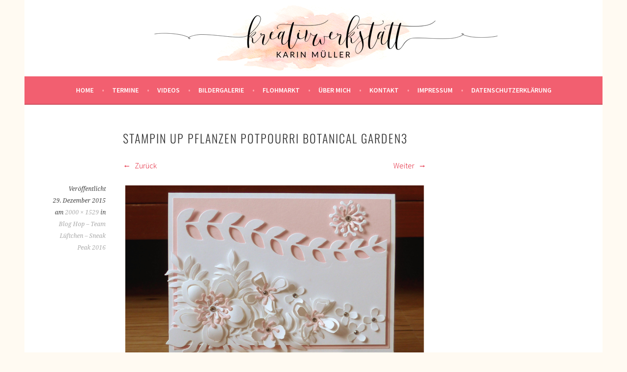

--- FILE ---
content_type: text/html; charset=UTF-8
request_url: https://kreativwerkstatt-kamue.de/blog-hop-team-lueftchen-sneak-peak-2016/stampin-up-pflanzen-potpourri-botanical-garden3/
body_size: 91309
content:
<!DOCTYPE html><html dir="ltr" lang="de-DE" prefix="og: https://ogp.me/ns#"><head><meta charset="UTF-8"><meta name="viewport" content="width=device-width, initial-scale=1"><link rel="profile" href="http://gmpg.org/xfn/11"><link rel="pingback" href="https://kreativwerkstatt-kamue.de/xmlrpc.php"><title>stampin up pflanzen potpourri botanical garden3 | Kreativwerkstatt</title><meta name="robots" content="max-image-preview:large" /><link rel="canonical" href="https://kreativwerkstatt-kamue.de/blog-hop-team-lueftchen-sneak-peak-2016/stampin-up-pflanzen-potpourri-botanical-garden3/#main" /><meta name="generator" content="All in One SEO (AIOSEO) 4.7.0" /><meta property="og:locale" content="de_DE" /><meta property="og:site_name" content="Kreativwerkstatt | Kreativ sein" /><meta property="og:type" content="article" /><meta property="og:title" content="stampin up pflanzen potpourri botanical garden3 | Kreativwerkstatt" /><meta property="og:url" content="https://kreativwerkstatt-kamue.de/blog-hop-team-lueftchen-sneak-peak-2016/stampin-up-pflanzen-potpourri-botanical-garden3/#main" /><meta property="article:published_time" content="2015-12-29T12:14:59+00:00" /><meta property="article:modified_time" content="2015-12-29T12:17:33+00:00" /><meta name="twitter:card" content="summary" /><meta name="twitter:title" content="stampin up pflanzen potpourri botanical garden3 | Kreativwerkstatt" /> <script type="application/ld+json" class="aioseo-schema">{"@context":"https:\/\/schema.org","@graph":[{"@type":"BreadcrumbList","@id":"https:\/\/kreativwerkstatt-kamue.de\/blog-hop-team-lueftchen-sneak-peak-2016\/stampin-up-pflanzen-potpourri-botanical-garden3\/#main#breadcrumblist","itemListElement":[{"@type":"ListItem","@id":"https:\/\/kreativwerkstatt-kamue.de\/#listItem","position":1,"name":"Zu Hause","item":"https:\/\/kreativwerkstatt-kamue.de\/","nextItem":"https:\/\/kreativwerkstatt-kamue.de\/blog-hop-team-lueftchen-sneak-peak-2016\/stampin-up-pflanzen-potpourri-botanical-garden3\/#main#listItem"},{"@type":"ListItem","@id":"https:\/\/kreativwerkstatt-kamue.de\/blog-hop-team-lueftchen-sneak-peak-2016\/stampin-up-pflanzen-potpourri-botanical-garden3\/#main#listItem","position":2,"name":"stampin up pflanzen potpourri botanical garden3","previousItem":"https:\/\/kreativwerkstatt-kamue.de\/#listItem"}]},{"@type":"ItemPage","@id":"https:\/\/kreativwerkstatt-kamue.de\/blog-hop-team-lueftchen-sneak-peak-2016\/stampin-up-pflanzen-potpourri-botanical-garden3\/#main#itempage","url":"https:\/\/kreativwerkstatt-kamue.de\/blog-hop-team-lueftchen-sneak-peak-2016\/stampin-up-pflanzen-potpourri-botanical-garden3\/#main","name":"stampin up pflanzen potpourri botanical garden3 | Kreativwerkstatt","inLanguage":"de-DE","isPartOf":{"@id":"https:\/\/kreativwerkstatt-kamue.de\/#website"},"breadcrumb":{"@id":"https:\/\/kreativwerkstatt-kamue.de\/blog-hop-team-lueftchen-sneak-peak-2016\/stampin-up-pflanzen-potpourri-botanical-garden3\/#main#breadcrumblist"},"author":{"@id":"https:\/\/kreativwerkstatt-kamue.de\/author\/kreativ\/#author"},"creator":{"@id":"https:\/\/kreativwerkstatt-kamue.de\/author\/kreativ\/#author"},"datePublished":"2015-12-29T13:14:59+01:00","dateModified":"2015-12-29T13:17:33+01:00"},{"@type":"Person","@id":"https:\/\/kreativwerkstatt-kamue.de\/#person","name":"Karin"},{"@type":"Person","@id":"https:\/\/kreativwerkstatt-kamue.de\/author\/kreativ\/#author","url":"https:\/\/kreativwerkstatt-kamue.de\/author\/kreativ\/","name":"Karin"},{"@type":"WebSite","@id":"https:\/\/kreativwerkstatt-kamue.de\/#website","url":"https:\/\/kreativwerkstatt-kamue.de\/","name":"Kreativwerkstatt","description":"Kreativ sein","inLanguage":"de-DE","publisher":{"@id":"https:\/\/kreativwerkstatt-kamue.de\/#person"}}]}</script> <link rel="alternate" type="application/rss+xml" title="Kreativwerkstatt &raquo; Feed" href="https://kreativwerkstatt-kamue.de/feed/" /><link rel="alternate" type="application/rss+xml" title="Kreativwerkstatt &raquo; Kommentar-Feed" href="https://kreativwerkstatt-kamue.de/comments/feed/" /> <script consent-skip-blocker="1" data-skip-lazy-load="js-extra" data-noptimize data-cfasync="false">(function () {
  // Web Font Loader compatibility (https://github.com/typekit/webfontloader)
  var modules = {
    typekit: "https://use.typekit.net",
    google: "https://fonts.googleapis.com/"
  };

  var load = function (config) {
    setTimeout(function () {
      var a = window.consentApi;

      // Only when blocker is active
      if (a) {
        // Iterate all modules and handle in a single `WebFont.load`
        Object.keys(modules).forEach(function (module) {
          var newConfigWithoutOtherModules = JSON.parse(
            JSON.stringify(config)
          );
          Object.keys(modules).forEach(function (toRemove) {
            if (toRemove !== module) {
              delete newConfigWithoutOtherModules[toRemove];
            }
          });

          if (newConfigWithoutOtherModules[module]) {
            a.unblock(modules[module]).then(function () {
              var originalLoad = window.WebFont.load;
              if (originalLoad !== load) {
                originalLoad(newConfigWithoutOtherModules);
              }
            });
          }
        });
      }
    }, 0);
  };

  if (!window.WebFont) {
    window.WebFont = {
      load: load
    };
  }
})();</script><style>[consent-id]:not(.rcb-content-blocker):not([consent-transaction-complete]):not([consent-visual-use-parent^="children:"]):not([consent-confirm]){opacity:0!important;}</style><link rel="preload" href="https://kreativwerkstatt-kamue.de/wp-content/4f438069ae11eb4d94bbd0624de9c52c/dist/217212046.js?ver=af932e55e5f194c31fb69933f509c364" as="script" /><link rel="preload" href="https://kreativwerkstatt-kamue.de/wp-content/4f438069ae11eb4d94bbd0624de9c52c/dist/1211683813.js?ver=87a635a43115a395c464eca13074299f" as="script" /><link rel="preload" href="https://kreativwerkstatt-kamue.de/wp-content/plugins/real-cookie-banner-pro/public/lib/animate.css/animate.min.css?ver=4.1.1" as="style" /><link rel="alternate" type="application/rss+xml" title="Kreativwerkstatt &raquo; stampin up pflanzen potpourri botanical garden3 Kommentar-Feed" href="https://kreativwerkstatt-kamue.de/blog-hop-team-lueftchen-sneak-peak-2016/stampin-up-pflanzen-potpourri-botanical-garden3/#main/feed/" /> <script data-cfasync="false" type="text/javascript" defer src="https://kreativwerkstatt-kamue.de/wp-content/4f438069ae11eb4d94bbd0624de9c52c/dist/217212046.js?ver=af932e55e5f194c31fb69933f509c364" id="real-cookie-banner-pro-vendor-real-cookie-banner-pro-banner-js"></script> <script type="application/json" data-skip-lazy-load="js-extra" data-skip-moving="true" data-no-defer nitro-exclude data-alt-type="application/ld+json" data-dont-merge data-wpmeteor-nooptimize="true" data-cfasync="false" id="acba6c09427f5854fb3072a7dcfaadb331-js-extra">{"slug":"real-cookie-banner-pro","textDomain":"real-cookie-banner","version":"4.7.15","restUrl":"https:\/\/kreativwerkstatt-kamue.de\/wp-json\/real-cookie-banner\/v1\/","restNamespace":"real-cookie-banner\/v1","restPathObfuscateOffset":"b9f3dd3e3dffa91d","restRoot":"https:\/\/kreativwerkstatt-kamue.de\/wp-json\/","restQuery":{"_v":"4.7.15","_locale":"user"},"restNonce":"6856479da6","restRecreateNonceEndpoint":"https:\/\/kreativwerkstatt-kamue.de\/wp-admin\/admin-ajax.php?action=rest-nonce","publicUrl":"https:\/\/kreativwerkstatt-kamue.de\/wp-content\/plugins\/real-cookie-banner-pro\/public\/","chunkFolder":"dist","chunksLanguageFolder":"https:\/\/kreativwerkstatt-kamue.de\/wp-content\/languages\/mo-cache\/real-cookie-banner-pro\/","chunks":{"chunk-config-tab-blocker.lite.js":["de_DE-83d48f038e1cf6148175589160cda67e","de_DE-3742b195c693d5349c3e3c551301b290","de_DE-2e71c8c1d3d1be59acee11970e254e0e","de_DE-e8b2dd606e80931c891d633086cb8b96"],"chunk-config-tab-blocker.pro.js":["de_DE-ddf5ae983675e7b6eec2afc2d53654a2","de_DE-145bf873eaf7093c63c2742b09d146c6","de_DE-e56d1fa7ba18f5a60172afa277d883c1"],"chunk-config-tab-consent.lite.js":["de_DE-3823d7521a3fc2857511061e0d660408"],"chunk-config-tab-consent.pro.js":["de_DE-9cb9ecf8c1e8ce14036b5f3a5e19f098"],"chunk-config-tab-cookies.lite.js":["de_DE-1a51b37d0ef409906245c7ed80d76040","de_DE-3742b195c693d5349c3e3c551301b290","de_DE-2e71c8c1d3d1be59acee11970e254e0e"],"chunk-config-tab-cookies.pro.js":["de_DE-572ee75deed92e7a74abba4b86604687","de_DE-145bf873eaf7093c63c2742b09d146c6"],"chunk-config-tab-dashboard.lite.js":["de_DE-f843c51245ecd2b389746275b3da66b6"],"chunk-config-tab-dashboard.pro.js":["de_DE-ae5ae8f925f0409361cfe395645ac077"],"chunk-config-tab-import.lite.js":["de_DE-66df94240f04843e5a208823e466a850"],"chunk-config-tab-import.pro.js":["de_DE-e5fee6b51986d4ff7a051d6f6a7b076a"],"chunk-config-tab-licensing.lite.js":["de_DE-e01f803e4093b19d6787901b9591b5a6"],"chunk-config-tab-licensing.pro.js":["de_DE-4918ea9704f47c2055904e4104d4ffba"],"chunk-config-tab-scanner.lite.js":["de_DE-b10b39f1099ef599835c729334e38429"],"chunk-config-tab-scanner.pro.js":["de_DE-752a1502ab4f0bebfa2ad50c68ef571f"],"chunk-config-tab-settings.lite.js":["de_DE-37978e0b06b4eb18b16164a2d9c93a2c"],"chunk-config-tab-settings.pro.js":["de_DE-e59d3dcc762e276255c8989fbd1f80e3"],"chunk-config-tab-tcf.lite.js":["de_DE-4f658bdbf0aa370053460bc9e3cd1f69","de_DE-3742b195c693d5349c3e3c551301b290","de_DE-e8b2dd606e80931c891d633086cb8b96"],"chunk-config-tab-tcf.pro.js":["de_DE-e1e83d5b8a28f1f91f63b9de2a8b181a","de_DE-e56d1fa7ba18f5a60172afa277d883c1"]},"others":{"customizeValuesBanner":"{\"layout\":{\"type\":\"banner\",\"maxHeightEnabled\":true,\"maxHeight\":500,\"dialogMaxWidth\":530,\"dialogPosition\":\"middleCenter\",\"dialogMargin\":[0,0,0,0],\"bannerPosition\":\"bottom\",\"bannerMaxWidth\":1024,\"dialogBorderRadius\":3,\"borderRadius\":5,\"animationIn\":\"slideInUp\",\"animationInDuration\":500,\"animationInOnlyMobile\":true,\"animationOut\":\"none\",\"animationOutDuration\":500,\"animationOutOnlyMobile\":true,\"overlay\":false,\"overlayBg\":\"#000000\",\"overlayBgAlpha\":50,\"overlayBlur\":2},\"decision\":{\"acceptAll\":\"button\",\"acceptEssentials\":\"button\",\"showCloseIcon\":false,\"acceptIndividual\":\"link\",\"buttonOrder\":\"all,essential,save,individual\",\"showGroups\":false,\"groupsFirstView\":false,\"saveButton\":\"always\"},\"design\":{\"bg\":\"#ffffff\",\"textAlign\":\"left\",\"linkTextDecoration\":\"underline\",\"borderWidth\":0,\"borderColor\":\"#ffffff\",\"fontSize\":13,\"fontColor\":\"#2b2b2b\",\"fontInheritFamily\":true,\"fontFamily\":\"Arial, Helvetica, sans-serif\",\"fontWeight\":\"normal\",\"boxShadowEnabled\":true,\"boxShadowOffsetX\":0,\"boxShadowOffsetY\":0,\"boxShadowBlurRadius\":17,\"boxShadowSpreadRadius\":0,\"boxShadowColor\":\"#000000\",\"boxShadowColorAlpha\":20},\"headerDesign\":{\"inheritBg\":true,\"bg\":\"#f4f4f4\",\"inheritTextAlign\":true,\"textAlign\":\"center\",\"padding\":[17,20,15,20],\"logo\":\"\",\"logoRetina\":\"\",\"logoMaxHeight\":40,\"logoPosition\":\"left\",\"logoMargin\":[5,15,5,15],\"fontSize\":20,\"fontColor\":\"#2b2b2b\",\"fontInheritFamily\":true,\"fontFamily\":\"Arial, Helvetica, sans-serif\",\"fontWeight\":\"normal\",\"borderWidth\":1,\"borderColor\":\"#efefef\"},\"bodyDesign\":{\"padding\":[15,20,5,20],\"descriptionInheritFontSize\":true,\"descriptionFontSize\":13,\"dottedGroupsInheritFontSize\":true,\"dottedGroupsFontSize\":13,\"dottedGroupsBulletColor\":\"#15779b\",\"teachingsInheritTextAlign\":true,\"teachingsTextAlign\":\"center\",\"teachingsSeparatorActive\":true,\"teachingsSeparatorWidth\":50,\"teachingsSeparatorHeight\":1,\"teachingsSeparatorColor\":\"#15779b\",\"teachingsInheritFontSize\":false,\"teachingsFontSize\":12,\"teachingsInheritFontColor\":false,\"teachingsFontColor\":\"#757575\",\"accordionMargin\":[10,0,5,0],\"accordionPadding\":[5,10,5,10],\"accordionArrowType\":\"outlined\",\"accordionArrowColor\":\"#15779b\",\"accordionBg\":\"#ffffff\",\"accordionActiveBg\":\"#f9f9f9\",\"accordionHoverBg\":\"#efefef\",\"accordionBorderWidth\":1,\"accordionBorderColor\":\"#efefef\",\"accordionTitleFontSize\":12,\"accordionTitleFontColor\":\"#2b2b2b\",\"accordionTitleFontWeight\":\"normal\",\"accordionDescriptionMargin\":[5,0,0,0],\"accordionDescriptionFontSize\":12,\"accordionDescriptionFontColor\":\"#757575\",\"accordionDescriptionFontWeight\":\"normal\",\"acceptAllOneRowLayout\":false,\"acceptAllPadding\":[10,10,10,10],\"acceptAllBg\":\"#15779b\",\"acceptAllTextAlign\":\"center\",\"acceptAllFontSize\":18,\"acceptAllFontColor\":\"#ffffff\",\"acceptAllFontWeight\":\"normal\",\"acceptAllBorderWidth\":0,\"acceptAllBorderColor\":\"#000000\",\"acceptAllHoverBg\":\"#11607d\",\"acceptAllHoverFontColor\":\"#ffffff\",\"acceptAllHoverBorderColor\":\"#000000\",\"acceptEssentialsUseAcceptAll\":true,\"acceptEssentialsButtonType\":\"\",\"acceptEssentialsPadding\":[10,10,10,10],\"acceptEssentialsBg\":\"#efefef\",\"acceptEssentialsTextAlign\":\"center\",\"acceptEssentialsFontSize\":18,\"acceptEssentialsFontColor\":\"#0a0a0a\",\"acceptEssentialsFontWeight\":\"normal\",\"acceptEssentialsBorderWidth\":0,\"acceptEssentialsBorderColor\":\"#000000\",\"acceptEssentialsHoverBg\":\"#e8e8e8\",\"acceptEssentialsHoverFontColor\":\"#000000\",\"acceptEssentialsHoverBorderColor\":\"#000000\",\"acceptIndividualPadding\":[5,5,5,5],\"acceptIndividualBg\":\"#ffffff\",\"acceptIndividualTextAlign\":\"center\",\"acceptIndividualFontSize\":16,\"acceptIndividualFontColor\":\"#15779b\",\"acceptIndividualFontWeight\":\"normal\",\"acceptIndividualBorderWidth\":0,\"acceptIndividualBorderColor\":\"#000000\",\"acceptIndividualHoverBg\":\"#ffffff\",\"acceptIndividualHoverFontColor\":\"#11607d\",\"acceptIndividualHoverBorderColor\":\"#000000\"},\"footerDesign\":{\"poweredByLink\":true,\"inheritBg\":false,\"bg\":\"#fcfcfc\",\"inheritTextAlign\":true,\"textAlign\":\"center\",\"padding\":[10,20,12,20],\"fontSize\":14,\"fontColor\":\"#757474\",\"fontInheritFamily\":true,\"fontFamily\":\"Arial, Helvetica, sans-serif\",\"fontWeight\":\"normal\",\"hoverFontColor\":\"#2b2b2b\",\"borderWidth\":1,\"borderColor\":\"#efefef\",\"languageSwitcher\":\"flags\"},\"texts\":{\"headline\":\"Privatsph\\u00e4re-Einstellungen\",\"description\":\"Wir verwenden Cookies und \\u00e4hnliche Technologien auf unserer Website und verarbeiten personenbezogene Daten von dir (z.B. IP-Adresse), um z.B. Inhalte und Anzeigen zu personalisieren, Medien von Drittanbietern einzubinden oder Zugriffe auf unsere Website zu analysieren. Die Datenverarbeitung kann auch erst in Folge gesetzter Cookies stattfinden. Wir teilen diese Daten mit Dritten, die wir in den Privatsph\\u00e4re-Einstellungen benennen.<br \\\/><br \\\/>Die Datenverarbeitung kann mit deiner Einwilligung oder auf Basis eines berechtigten Interesses erfolgen, dem du in den Privatsph\\u00e4re-Einstellungen widersprechen kannst. Du hast das Recht, nicht einzuwilligen und deine Einwilligung zu einem sp\\u00e4teren Zeitpunkt zu \\u00e4ndern oder zu widerrufen. Weitere Informationen zur Verwendung deiner Daten findest du in unserer {{privacyPolicy}}Datenschutzerkl\\u00e4rung{{\\\/privacyPolicy}}.\",\"acceptAll\":\"Alle akzeptieren\",\"acceptEssentials\":\"Weiter ohne Einwilligung\",\"acceptIndividual\":\"Privatsph\\u00e4re-Einstellungen individuell festlegen\",\"poweredBy\":\"2\",\"dataProcessingInUnsafeCountries\":\"Einige Services verarbeiten personenbezogene Daten in unsicheren Drittl\\u00e4ndern. Indem du in die Nutzung dieser Services einwilligst, erkl\\u00e4rst du dich auch mit der Verarbeitung deiner Daten in diesen unsicheren Drittl\\u00e4ndern gem\\u00e4\\u00df {{legalBasis}} einverstanden. Dies birgt das Risiko, dass deine Daten von Beh\\u00f6rden zu Kontroll- und \\u00dcberwachungszwecken verarbeitet werden, m\\u00f6glicherweise ohne die M\\u00f6glichkeit eines Rechtsbehelfs.\",\"ageNoticeBanner\":\"Du bist unter {{minAge}} Jahre alt? Dann kannst du nicht in optionale Services einwilligen. Du kannst deine Eltern oder Erziehungsberechtigten bitten, mit dir in diese Services einzuwilligen.\",\"ageNoticeBlocker\":\"Du bist unter {{minAge}} Jahre alt? Leider darfst du in diesen Service nicht selbst einwilligen, um diese Inhalte zu sehen. Bitte deine Eltern oder Erziehungsberechtigten, in den Service mit dir einzuwilligen!\",\"listServicesNotice\":\"Wenn du alle Services akzeptierst, erlaubst du, dass {{services}} geladen werden. Diese sind nach ihrem Zweck in Gruppen {{serviceGroups}} unterteilt (Zugeh\\u00f6rigkeit durch hochgestellte Zahlen gekennzeichnet).\",\"listServicesLegitimateInterestNotice\":\"Au\\u00dferdem werden {{services}} auf der Grundlage eines berechtigten Interesses geladen.\",\"tcfStacksCustomName\":\"Services mit verschiedenen Zwecken au\\u00dferhalb des TCF-Standards\",\"tcfStacksCustomDescription\":\"Services, die Einwilligungen nicht \\u00fcber den TCF-Standard, sondern \\u00fcber andere Technologien teilen. Diese werden nach ihrem Zweck in mehrere Gruppen unterteilt. Einige davon werden aufgrund eines berechtigten Interesses genutzt (z.B. Gefahrenabwehr), andere werden nur mit deiner Einwilligung genutzt. Details zu den einzelnen Gruppen und Zwecken der Services findest du in den individuellen Privatsph\\u00e4re-Einstellungen.\",\"consentForwardingExternalHosts\":\"Deine Einwilligung gilt auch auf {{websites}}.\",\"blockerHeadline\":\"{{name}} aufgrund von Privatsph\\u00e4re-Einstellungen blockiert\",\"blockerLinkShowMissing\":\"Zeige alle Services, in die du noch einwilligen musst\",\"blockerLoadButton\":\"Services akzeptieren und Inhalte laden\",\"blockerAcceptInfo\":\"Wenn du die blockierten Inhalte l\\u00e4dst, werden deine Datenschutzeinstellungen angepasst. Inhalte aus diesem Service werden in Zukunft nicht mehr blockiert.\",\"stickyHistory\":\"Historie der Privatsph\\u00e4re-Einstellungen\",\"stickyRevoke\":\"Einwilligungen widerrufen\",\"stickyRevokeSuccessMessage\":\"Du hast die Einwilligung f\\u00fcr Services mit dessen Cookies und Verarbeitung personenbezogener Daten erfolgreich widerrufen. Die Seite wird jetzt neu geladen!\",\"stickyChange\":\"Privatsph\\u00e4re-Einstellungen \\u00e4ndern\"},\"individualLayout\":{\"inheritDialogMaxWidth\":false,\"dialogMaxWidth\":970,\"inheritBannerMaxWidth\":false,\"bannerMaxWidth\":1980,\"descriptionTextAlign\":\"left\"},\"group\":{\"checkboxBg\":\"#f0f0f0\",\"checkboxBorderWidth\":1,\"checkboxBorderColor\":\"#d2d2d2\",\"checkboxActiveColor\":\"#ffffff\",\"checkboxActiveBg\":\"#15779b\",\"checkboxActiveBorderColor\":\"#11607d\",\"groupInheritBg\":true,\"groupBg\":\"#f4f4f4\",\"groupPadding\":[15,15,15,15],\"groupSpacing\":10,\"groupBorderRadius\":5,\"groupBorderWidth\":1,\"groupBorderColor\":\"#f4f4f4\",\"headlineFontSize\":16,\"headlineFontWeight\":\"normal\",\"headlineFontColor\":\"#2b2b2b\",\"descriptionFontSize\":14,\"descriptionFontColor\":\"#757575\",\"linkColor\":\"#757575\",\"linkHoverColor\":\"#2b2b2b\"},\"saveButton\":{\"useAcceptAll\":true,\"type\":\"button\",\"padding\":[10,10,10,10],\"bg\":\"#efefef\",\"textAlign\":\"center\",\"fontSize\":18,\"fontColor\":\"#0a0a0a\",\"fontWeight\":\"normal\",\"borderWidth\":0,\"borderColor\":\"#000000\",\"hoverBg\":\"#e8e8e8\",\"hoverFontColor\":\"#000000\",\"hoverBorderColor\":\"#000000\"},\"individualTexts\":{\"headline\":\"Individuelle Privatsph\\u00e4re-Einstellungen\",\"description\":\"Wir verwenden Cookies und \\u00e4hnliche Technologien auf unserer Website und verarbeiten personenbezogene Daten von dir (z.B. IP-Adresse), um z.B. Inhalte und Anzeigen zu personalisieren, Medien von Drittanbietern einzubinden oder Zugriffe auf unsere Website zu analysieren. Die Datenverarbeitung kann auch erst in Folge gesetzter Cookies stattfinden. Wir teilen diese Daten mit Dritten, die wir in den Privatsph\\u00e4re-Einstellungen benennen.<br \\\/><br \\\/>Die Datenverarbeitung kann mit deiner Einwilligung oder auf Basis eines berechtigten Interesses erfolgen, dem du in den Privatsph\\u00e4re-Einstellungen widersprechen kannst. Du hast das Recht, nicht einzuwilligen und deine Einwilligung zu einem sp\\u00e4teren Zeitpunkt zu \\u00e4ndern oder zu widerrufen. Weitere Informationen zur Verwendung deiner Daten findest du in unserer {{privacyPolicy}}Datenschutzerkl\\u00e4rung{{\\\/privacyPolicy}}.<br \\\/><br \\\/>Im Folgenden findest du eine \\u00dcbersicht \\u00fcber alle Services, die von dieser Website genutzt werden. Du kannst dir detaillierte Informationen zu jedem Service ansehen und ihm einzeln zustimmen oder von deinem Widerspruchsrecht Gebrauch machen.\",\"save\":\"Individuelle Auswahlen speichern\",\"showMore\":\"Service-Informationen anzeigen\",\"hideMore\":\"Service-Informationen ausblenden\",\"postamble\":\"\"},\"mobile\":{\"enabled\":true,\"maxHeight\":400,\"hideHeader\":false,\"alignment\":\"bottom\",\"scalePercent\":90,\"scalePercentVertical\":-50},\"sticky\":{\"enabled\":false,\"animationsEnabled\":true,\"alignment\":\"left\",\"bubbleBorderRadius\":50,\"icon\":\"fingerprint\",\"iconCustom\":\"\",\"iconCustomRetina\":\"\",\"iconSize\":30,\"iconColor\":\"#ffffff\",\"bubbleMargin\":[10,20,20,20],\"bubblePadding\":15,\"bubbleBg\":\"#15779b\",\"bubbleBorderWidth\":0,\"bubbleBorderColor\":\"#10556f\",\"boxShadowEnabled\":true,\"boxShadowOffsetX\":0,\"boxShadowOffsetY\":2,\"boxShadowBlurRadius\":5,\"boxShadowSpreadRadius\":1,\"boxShadowColor\":\"#105b77\",\"boxShadowColorAlpha\":40,\"bubbleHoverBg\":\"#ffffff\",\"bubbleHoverBorderColor\":\"#000000\",\"hoverIconColor\":\"#000000\",\"hoverIconCustom\":\"\",\"hoverIconCustomRetina\":\"\",\"menuFontSize\":16,\"menuBorderRadius\":5,\"menuItemSpacing\":10,\"menuItemPadding\":[5,10,5,10]},\"customCss\":{\"css\":\"\",\"antiAdBlocker\":\"y\"}}","isPro":true,"showProHints":false,"proUrl":"https:\/\/devowl.io\/de\/go\/real-cookie-banner?source=rcb-lite","showLiteNotice":false,"frontend":{"groups":"[{\"id\":468,\"name\":\"Essenziell\",\"slug\":\"essenziell\",\"description\":\"Essenzielle Services sind f\\u00fcr die grundlegende Funktionalit\\u00e4t der Website erforderlich. Sie enthalten nur technisch notwendige Services. Diesen Services kann nicht widersprochen werden.\",\"isEssential\":true,\"items\":[{\"id\":11411,\"name\":\"Real Cookie Banner\",\"purpose\":\"Real Cookie Banner bittet Website-Besucher um die Einwilligung zum Setzen von Cookies und zur Verarbeitung personenbezogener Daten. Dazu wird jedem Website-Besucher eine UUID (pseudonyme Identifikation des Nutzers) zugewiesen, die bis zum Ablauf des Cookies zur Speicherung der Einwilligung g\\u00fcltig ist. Cookies werden dazu verwendet, um zu testen, ob Cookies gesetzt werden k\\u00f6nnen, um Referenz auf die dokumentierte Einwilligung zu speichern, um zu speichern, in welche Services aus welchen Service-Gruppen der Besucher eingewilligt hat, und, falls Einwilligung nach dem Transparency & Consent Framework (TCF) eingeholt werden, um die Einwilligungen in TCF Partner, Zwecke, besondere Zwecke, Funktionen und besondere Funktionen zu speichern. Im Rahmen der Darlegungspflicht nach DSGVO wird die erhobene Einwilligung vollumf\\u00e4nglich dokumentiert. Dazu z\\u00e4hlt neben den Services und Service-Gruppen, in welche der Besucher eingewilligt hat, und falls Einwilligung nach dem TCF Standard eingeholt werden, in welche TCF Partner, Zwecke und Funktionen der Besucher eingewilligt hat, alle Einstellungen des Cookie Banners zum Zeitpunkt der Einwilligung als auch die technischen Umst\\u00e4nde (z.B. Gr\\u00f6\\u00dfe des Sichtbereichs bei der Einwilligung) und die Nutzerinteraktionen (z.B. Klick auf Buttons), die zur Einwilligung gef\\u00fchrt haben. Die Einwilligung wird pro Sprache einmal erhoben.\",\"providerContact\":{\"phone\":\"\",\"email\":\"\",\"link\":\"\"},\"isProviderCurrentWebsite\":true,\"provider\":\"Kreativwerkstatt\",\"uniqueName\":\"real-cookie-banner\",\"isEmbeddingOnlyExternalResources\":false,\"legalBasis\":\"legal-requirement\",\"dataProcessingInCountries\":[],\"dataProcessingInCountriesSpecialTreatments\":[],\"technicalDefinitions\":[{\"type\":\"http\",\"name\":\"real_cookie_banner*\",\"host\":\".kreativwerkstatt-kamue.de\",\"duration\":365,\"durationUnit\":\"d\",\"isSessionDuration\":false},{\"type\":\"http\",\"name\":\"real_cookie_banner*-tcf\",\"host\":\".kreativwerkstatt-kamue.de\",\"duration\":365,\"durationUnit\":\"d\",\"isSessionDuration\":false},{\"type\":\"http\",\"name\":\"real_cookie_banner-test\",\"host\":\".kreativwerkstatt-kamue.de\",\"duration\":365,\"durationUnit\":\"d\",\"isSessionDuration\":false}],\"codeDynamics\":[],\"providerPrivacyPolicyUrl\":\"https:\\\/\\\/kreativwerkstatt-kamue.de\\\/datenschutzerklaerung\\\/\",\"providerLegalNoticeUrl\":\"\",\"tagManagerOptInEventName\":\"\",\"tagManagerOptOutEventName\":\"\",\"googleConsentModeConsentTypes\":[],\"codeOptIn\":\"\",\"executeCodeOptInWhenNoTagManagerConsentIsGiven\":false,\"codeOptOut\":\"\",\"executeCodeOptOutWhenNoTagManagerConsentIsGiven\":false,\"deleteTechnicalDefinitionsAfterOptOut\":false,\"codeOnPageLoad\":\"\",\"presetId\":\"real-cookie-banner\"}]},{\"id\":469,\"name\":\"Funktional\",\"slug\":\"funktional\",\"description\":\"Funktionale Services sind notwendig, um \\u00fcber die wesentliche Funktionalit\\u00e4t der Website hinausgehende Features wie h\\u00fcbschere Schriftarten, Videowiedergabe oder interaktive Web 2.0-Features bereitzustellen. Inhalte von z.B. Video- und Social Media-Plattformen sind standardm\\u00e4\\u00dfig gesperrt und k\\u00f6nnen zugestimmt werden. Wenn dem Service zugestimmt wird, werden diese Inhalte automatisch ohne weitere manuelle Einwilligung geladen.\",\"isEssential\":false,\"items\":[{\"id\":11420,\"name\":\"YouTube\",\"purpose\":\"YouTube erm\\u00f6glicht die direkte Einbettung von auf youtube.com ver\\u00f6ffentlichten Inhalten in Websites. Die Cookies werden verwendet, um besuchte Websites und detaillierte Statistiken \\u00fcber das Nutzerverhalten zu sammeln. Diese Daten k\\u00f6nnen mit den Daten der auf youtube.com und google.com angemeldeten Nutzer verkn\\u00fcpft werden.\",\"providerContact\":{\"phone\":\"\",\"email\":\"\",\"link\":\"\"},\"isProviderCurrentWebsite\":false,\"provider\":\"Google Ireland Limited\",\"uniqueName\":\"youtube\",\"isEmbeddingOnlyExternalResources\":false,\"legalBasis\":\"consent\",\"dataProcessingInCountries\":[\"US\"],\"dataProcessingInCountriesSpecialTreatments\":[],\"technicalDefinitions\":[{\"type\":\"http\",\"name\":\"SIDCC\",\"host\":\".youtube.com\",\"duration\":1,\"durationUnit\":\"y\",\"isSessionDuration\":false},{\"type\":\"http\",\"name\":\"__Secure-3PAPISID\",\"host\":\".youtube.com\",\"duration\":2,\"durationUnit\":\"y\",\"isSessionDuration\":false},{\"type\":\"http\",\"name\":\"__Secure-APISID\",\"host\":\".youtube.com\",\"duration\":1,\"durationUnit\":\"mo\",\"isSessionDuration\":false},{\"type\":\"http\",\"name\":\"__Secure-SSID\",\"host\":\".youtube.com\",\"duration\":1,\"durationUnit\":\"mo\",\"isSessionDuration\":false},{\"type\":\"http\",\"name\":\"__Secure-HSID\",\"host\":\".youtube.com\",\"duration\":1,\"durationUnit\":\"mo\",\"isSessionDuration\":false},{\"type\":\"http\",\"name\":\"APISID\",\"host\":\".youtube.com\",\"duration\":6,\"durationUnit\":\"mo\",\"isSessionDuration\":false},{\"type\":\"http\",\"name\":\"__Secure-3PSID\",\"host\":\".youtube.com\",\"duration\":6,\"durationUnit\":\"mo\",\"isSessionDuration\":false},{\"type\":\"http\",\"name\":\"SAPISID\",\"host\":\".youtube.com\",\"duration\":2,\"durationUnit\":\"y\",\"isSessionDuration\":false},{\"type\":\"http\",\"name\":\"HSID\",\"host\":\".youtube.com\",\"duration\":6,\"durationUnit\":\"mo\",\"isSessionDuration\":false},{\"type\":\"http\",\"name\":\"SSID\",\"host\":\".youtube.com\",\"duration\":2,\"durationUnit\":\"y\",\"isSessionDuration\":false},{\"type\":\"http\",\"name\":\"SID\",\"host\":\".youtube.com\",\"duration\":6,\"durationUnit\":\"mo\",\"isSessionDuration\":false},{\"type\":\"http\",\"name\":\"1P_JAR\",\"host\":\".youtube.com\",\"duration\":1,\"durationUnit\":\"mo\",\"isSessionDuration\":false},{\"type\":\"http\",\"name\":\"SEARCH_SAMESITE\",\"host\":\".youtube.com\",\"duration\":6,\"durationUnit\":\"mo\",\"isSessionDuration\":false},{\"type\":\"http\",\"name\":\"CONSENT\",\"host\":\".youtube.com\",\"duration\":6,\"durationUnit\":\"y\",\"isSessionDuration\":false},{\"type\":\"http\",\"name\":\"YSC\",\"host\":\".youtube.com\",\"duration\":0,\"durationUnit\":\"y\",\"isSessionDuration\":true},{\"type\":\"http\",\"name\":\"SIDCC\",\"host\":\".youtube.com\",\"duration\":6,\"durationUnit\":\"mo\",\"isSessionDuration\":false},{\"type\":\"http\",\"name\":\"LOGIN_INFO\",\"host\":\".youtube.com\",\"duration\":2,\"durationUnit\":\"y\",\"isSessionDuration\":false},{\"type\":\"http\",\"name\":\"HSID\",\"host\":\".youtube.com\",\"duration\":2,\"durationUnit\":\"y\",\"isSessionDuration\":false},{\"type\":\"http\",\"name\":\"VISITOR_INFO1_LIVE\",\"host\":\".youtube.com\",\"duration\":6,\"durationUnit\":\"mo\",\"isSessionDuration\":false},{\"type\":\"http\",\"name\":\"__Secure-3PAPISID\",\"host\":\".youtube.com\",\"duration\":6,\"durationUnit\":\"mo\",\"isSessionDuration\":false},{\"type\":\"http\",\"name\":\"CONSENT\",\"host\":\".youtube.com\",\"duration\":18,\"durationUnit\":\"y\",\"isSessionDuration\":false},{\"type\":\"http\",\"name\":\"SSID\",\"host\":\".youtube.com\",\"duration\":6,\"durationUnit\":\"mo\",\"isSessionDuration\":false},{\"type\":\"http\",\"name\":\"__Secure-SSID\",\"host\":\".youtube.com\",\"duration\":1,\"durationUnit\":\"mo\",\"isSessionDuration\":false},{\"type\":\"http\",\"name\":\"__Secure-APISID\",\"host\":\".youtube.com\",\"duration\":1,\"durationUnit\":\"mo\",\"isSessionDuration\":false},{\"type\":\"http\",\"name\":\"__Secure-HSID\",\"host\":\".youtube.com\",\"duration\":1,\"durationUnit\":\"mo\",\"isSessionDuration\":false},{\"type\":\"http\",\"name\":\"SAPISID\",\"host\":\".youtube.com\",\"duration\":6,\"durationUnit\":\"mo\",\"isSessionDuration\":false},{\"type\":\"http\",\"name\":\"APISID\",\"host\":\".youtube.com\",\"duration\":2,\"durationUnit\":\"y\",\"isSessionDuration\":false},{\"type\":\"http\",\"name\":\"__Secure-3PSID\",\"host\":\".youtube.com\",\"duration\":2,\"durationUnit\":\"y\",\"isSessionDuration\":false},{\"type\":\"http\",\"name\":\"PREF\",\"host\":\".youtube.com\",\"duration\":8,\"durationUnit\":\"mo\",\"isSessionDuration\":false},{\"type\":\"http\",\"name\":\"SID\",\"host\":\".youtube.com\",\"duration\":2,\"durationUnit\":\"y\",\"isSessionDuration\":false},{\"type\":\"http\",\"name\":\"s_gl\",\"host\":\".youtube.com\",\"duration\":0,\"durationUnit\":\"y\",\"isSessionDuration\":true},{\"type\":\"http\",\"name\":\"SIDCC\",\"host\":\".google.com\",\"duration\":1,\"durationUnit\":\"y\",\"isSessionDuration\":false},{\"type\":\"http\",\"name\":\"__Secure-3PAPISID\",\"host\":\".google.com\",\"duration\":2,\"durationUnit\":\"y\",\"isSessionDuration\":false},{\"type\":\"http\",\"name\":\"SAPISID\",\"host\":\".google.com\",\"duration\":2,\"durationUnit\":\"y\",\"isSessionDuration\":false},{\"type\":\"http\",\"name\":\"APISID\",\"host\":\".google.com\",\"duration\":2,\"durationUnit\":\"y\",\"isSessionDuration\":false},{\"type\":\"http\",\"name\":\"SSID\",\"host\":\".google.com\",\"duration\":2,\"durationUnit\":\"y\",\"isSessionDuration\":false},{\"type\":\"http\",\"name\":\"HSID\",\"host\":\".google.com\",\"duration\":2,\"durationUnit\":\"y\",\"isSessionDuration\":false},{\"type\":\"http\",\"name\":\"__Secure-3PSID\",\"host\":\".google.com\",\"duration\":2,\"durationUnit\":\"y\",\"isSessionDuration\":false},{\"type\":\"http\",\"name\":\"SID\",\"host\":\".google.com\",\"duration\":2,\"durationUnit\":\"y\",\"isSessionDuration\":false},{\"type\":\"http\",\"name\":\"CONSENT\",\"host\":\".google.com\",\"duration\":18,\"durationUnit\":\"y\",\"isSessionDuration\":false},{\"type\":\"http\",\"name\":\"NID\",\"host\":\".google.com\",\"duration\":6,\"durationUnit\":\"mo\",\"isSessionDuration\":false},{\"type\":\"http\",\"name\":\"1P_JAR\",\"host\":\".google.com\",\"duration\":1,\"durationUnit\":\"mo\",\"isSessionDuration\":false},{\"type\":\"http\",\"name\":\"DV\",\"host\":\"www.google.com\",\"duration\":1,\"durationUnit\":\"m\",\"isSessionDuration\":false}],\"codeDynamics\":[],\"providerPrivacyPolicyUrl\":\"https:\\\/\\\/policies.google.com\\\/privacy\",\"providerLegalNoticeUrl\":\"\",\"tagManagerOptInEventName\":\"\",\"tagManagerOptOutEventName\":\"\",\"googleConsentModeConsentTypes\":[],\"codeOptIn\":\"\",\"executeCodeOptInWhenNoTagManagerConsentIsGiven\":false,\"codeOptOut\":\"\",\"executeCodeOptOutWhenNoTagManagerConsentIsGiven\":false,\"deleteTechnicalDefinitionsAfterOptOut\":false,\"codeOnPageLoad\":\"\",\"presetId\":\"youtube\"},{\"id\":11419,\"name\":\"Kommentare\",\"purpose\":\"WordPress als Content Management System bietet die M\\u00f6glichkeit, Kommentare unter Blog-Beitr\\u00e4gen und \\u00e4hnlichen Inhalten zu schreiben. Das Cookie speichert den Namen, die E-Mail-Adresse und die Website eines Kommentators, um sie wieder anzuzeigen, wenn der Kommentator einen weiteren Kommentar auf dieser Website schreiben m\\u00f6chte.\",\"providerContact\":{\"phone\":\"\",\"email\":\"\",\"link\":\"\"},\"isProviderCurrentWebsite\":true,\"provider\":\"Kreativwerkstatt\",\"uniqueName\":\"wordpress-comments\",\"isEmbeddingOnlyExternalResources\":false,\"legalBasis\":\"consent\",\"dataProcessingInCountries\":[],\"dataProcessingInCountriesSpecialTreatments\":[],\"technicalDefinitions\":[{\"type\":\"http\",\"name\":\"comment_author_*\",\"host\":\"kreativwerkstatt-kamue.de\",\"duration\":1,\"durationUnit\":\"y\",\"isSessionDuration\":false},{\"type\":\"http\",\"name\":\"comment_author_email_*\",\"host\":\"kreativwerkstatt-kamue.de\",\"duration\":1,\"durationUnit\":\"y\",\"isSessionDuration\":false},{\"type\":\"http\",\"name\":\"comment_author_url_*\",\"host\":\"kreativwerkstatt-kamue.de\",\"duration\":1,\"durationUnit\":\"y\",\"isSessionDuration\":false}],\"codeDynamics\":[],\"providerPrivacyPolicyUrl\":\"https:\\\/\\\/kreativwerkstatt-kamue.de\\\/datenschutzerklaerung\\\/\",\"providerLegalNoticeUrl\":\"\",\"tagManagerOptInEventName\":\"\",\"tagManagerOptOutEventName\":\"\",\"googleConsentModeConsentTypes\":[],\"codeOptIn\":\"base64-encoded:[base64]\",\"executeCodeOptInWhenNoTagManagerConsentIsGiven\":false,\"codeOptOut\":\"\",\"executeCodeOptOutWhenNoTagManagerConsentIsGiven\":false,\"deleteTechnicalDefinitionsAfterOptOut\":false,\"codeOnPageLoad\":\"\",\"presetId\":\"wordpress-comments\"},{\"id\":11415,\"name\":\"Instagram (embedded post)\",\"purpose\":\"Instagram erlaubt es auf instagram.com gepostete Inhalte direkt in Webseiten einzubetten. Die Cookies werden verwendet, um besuchte Webseiten und detaillierte Statistiken \\u00fcber das Nutzerverhalten zu sammeln. Diese Daten k\\u00f6nnen mit den Daten der auf instagram.com und facebook.com angemeldeten Nutzer verkn\\u00fcpft werden.\",\"providerContact\":{\"phone\":\"\",\"email\":\"\",\"link\":\"\"},\"isProviderCurrentWebsite\":false,\"provider\":\"Meta Platforms Ireland Limited\",\"uniqueName\":\"instagram-post\",\"isEmbeddingOnlyExternalResources\":false,\"legalBasis\":\"consent\",\"dataProcessingInCountries\":[\"US\"],\"dataProcessingInCountriesSpecialTreatments\":[],\"technicalDefinitions\":[{\"type\":\"http\",\"name\":\"rur\",\"host\":\".instagram.com\",\"duration\":0,\"durationUnit\":\"y\",\"isSessionDuration\":true},{\"type\":\"http\",\"name\":\"shbid\",\"host\":\".instagram.com\",\"duration\":7,\"durationUnit\":\"d\",\"isSessionDuration\":false},{\"type\":\"http\",\"name\":\"shbts\",\"host\":\".instagram.com\",\"duration\":7,\"durationUnit\":\"d\",\"isSessionDuration\":false},{\"type\":\"http\",\"name\":\"sessionid\",\"host\":\".instagram.com\",\"duration\":1,\"durationUnit\":\"y\",\"isSessionDuration\":false},{\"type\":\"http\",\"name\":\"mid\",\"host\":\".instagram.com\",\"duration\":10,\"durationUnit\":\"y\",\"isSessionDuration\":false},{\"type\":\"http\",\"name\":\"ds_user_id\",\"host\":\".instagram.com\",\"duration\":3,\"durationUnit\":\"mo\",\"isSessionDuration\":false},{\"type\":\"http\",\"name\":\"ig_did\",\"host\":\".instagram.com\",\"duration\":10,\"durationUnit\":\"y\",\"isSessionDuration\":false},{\"type\":\"http\",\"name\":\"csrftoken\",\"host\":\".instagram.com\",\"duration\":1,\"durationUnit\":\"y\",\"isSessionDuration\":false},{\"type\":\"http\",\"name\":\"urlgen\",\"host\":\".instagram.com\",\"duration\":0,\"durationUnit\":\"y\",\"isSessionDuration\":true},{\"type\":\"http\",\"name\":\"ig_cb\",\"host\":\"www.instagram.com\",\"duration\":100,\"durationUnit\":\"y\",\"isSessionDuration\":false},{\"type\":\"local\",\"name\":\"pigeon_state\",\"host\":\"www.instagram.com\",\"duration\":0,\"durationUnit\":\"y\",\"isSessionDuration\":false},{\"type\":\"session\",\"name\":\"pigeon_state\",\"host\":\"www.instagram.com\",\"duration\":0,\"durationUnit\":\"y\",\"isSessionDuration\":false}],\"codeDynamics\":[],\"providerPrivacyPolicyUrl\":\"https:\\\/\\\/help.instagram.com\\\/519522125107875\",\"providerLegalNoticeUrl\":\"\",\"tagManagerOptInEventName\":\"\",\"tagManagerOptOutEventName\":\"\",\"googleConsentModeConsentTypes\":[],\"codeOptIn\":\"\",\"executeCodeOptInWhenNoTagManagerConsentIsGiven\":false,\"codeOptOut\":\"\",\"executeCodeOptOutWhenNoTagManagerConsentIsGiven\":false,\"deleteTechnicalDefinitionsAfterOptOut\":false,\"codeOnPageLoad\":\"\",\"presetId\":\"instagram-post\"},{\"id\":11413,\"name\":\"Google Fonts\",\"purpose\":\"Google Fonts ist ein Dienst, der Schriften, die nicht auf dem Client-Ger\\u00e4t des Nutzers installiert sind, herunterl\\u00e4dt und in die Website einbettet. Auf dem Client-Ger\\u00e4t des Nutzers werden keine Cookies im technischen Sinne gesetzt, aber es werden technische und pers\\u00f6nliche Daten wie z.B. die IP-Adresse vom Client an den Server des Dienstanbieters \\u00fcbertragen, um die Nutzung des Dienstes zu erm\\u00f6glichen.\",\"providerContact\":{\"phone\":\"\",\"email\":\"\",\"link\":\"\"},\"isProviderCurrentWebsite\":false,\"provider\":\"Google Ireland Limited\",\"uniqueName\":\"google-fonts\",\"isEmbeddingOnlyExternalResources\":true,\"legalBasis\":\"consent\",\"dataProcessingInCountries\":[\"US\"],\"dataProcessingInCountriesSpecialTreatments\":[],\"technicalDefinitions\":[{\"type\":\"http\",\"name\":\"\",\"host\":\"\",\"duration\":0,\"durationUnit\":\"y\",\"isSessionDuration\":false}],\"codeDynamics\":[],\"providerPrivacyPolicyUrl\":\"https:\\\/\\\/policies.google.com\\\/privacy\",\"providerLegalNoticeUrl\":\"\",\"tagManagerOptInEventName\":\"\",\"tagManagerOptOutEventName\":\"\",\"googleConsentModeConsentTypes\":[],\"codeOptIn\":\"\",\"executeCodeOptInWhenNoTagManagerConsentIsGiven\":false,\"codeOptOut\":\"\",\"executeCodeOptOutWhenNoTagManagerConsentIsGiven\":false,\"deleteTechnicalDefinitionsAfterOptOut\":false,\"codeOnPageLoad\":\"base64-encoded:[base64]\",\"presetId\":\"google-fonts\"}]},{\"id\":471,\"name\":\"Marketing\",\"slug\":\"marketing\",\"description\":\"Marketing Services werden von uns und Dritten genutzt, um das Verhalten einzelner Nutzer aufzuzeichnen, die gesammelten Daten zu analysieren und z.B. personalisierte Werbung anzuzeigen. Diese Services erm\\u00f6glichen es uns, Nutzer \\u00fcber mehrere Websites hinweg zu verfolgen.\",\"isEssential\":false,\"items\":[{\"id\":11412,\"name\":\"Amazon Associates (Widget)\",\"purpose\":\"Das Amazon PartnerNet bietet sogenannte Widgets an, die relevante Artikel zum Kaufen auf Amazon anzeigen oder Nutzer nach Artikeln auf Amazon suchen lassen. Die Cookies werden verwendet, um Statistiken \\u00fcber das Nutzerverhalten zu sammeln, Daten von registrierten Nutzern auf der Amazon-Website mit ihrem Konto zu verkn\\u00fcpfen und um personalisierte Empfehlungen f\\u00fcr jeden einzelnen Nutzer anzuzeigen.\",\"providerContact\":{\"phone\":\"\",\"email\":\"\",\"link\":\"\"},\"isProviderCurrentWebsite\":false,\"provider\":\"Amazon Europe Core SARL, Amazon EU SARL, Amazon Services Europe SARL and Amazon Media EU SARL\",\"uniqueName\":\"amazon-associates-widget\",\"isEmbeddingOnlyExternalResources\":false,\"legalBasis\":\"consent\",\"dataProcessingInCountries\":[\"US\"],\"dataProcessingInCountriesSpecialTreatments\":[],\"technicalDefinitions\":[{\"type\":\"http\",\"name\":\"ad-id\",\"host\":\".amazon-adsystem.com\",\"duration\":9,\"durationUnit\":\"mo\",\"isSessionDuration\":false},{\"type\":\"http\",\"name\":\"ad-privacy\",\"host\":\".amazon-adsystem.com\",\"duration\":64,\"durationUnit\":\"mo\",\"isSessionDuration\":false}],\"codeDynamics\":{\"amznAssoWidgetHtmlId\":\"amzn-widget\"},\"providerPrivacyPolicyUrl\":\"https:\\\/\\\/www.amazon.co.uk\\\/gp\\\/help\\\/customer\\\/display.html\\\/?nodeId=502584\",\"providerLegalNoticeUrl\":\"\",\"tagManagerOptInEventName\":\"\",\"tagManagerOptOutEventName\":\"\",\"googleConsentModeConsentTypes\":[],\"codeOptIn\":\"base64-encoded:[base64]\",\"executeCodeOptInWhenNoTagManagerConsentIsGiven\":false,\"codeOptOut\":\"\",\"executeCodeOptOutWhenNoTagManagerConsentIsGiven\":false,\"deleteTechnicalDefinitionsAfterOptOut\":false,\"codeOnPageLoad\":\"\",\"presetId\":\"amazon-associates-widget\"}]}]","links":[{"id":11682,"label":"Datenschutzerkl\u00e4rung","pageType":"privacyPolicy","url":"https:\/\/kreativwerkstatt-kamue.de\/datenschutzerklaerung\/","hideCookieBanner":true,"isTargetBlank":true},{"id":11683,"label":"Impressum","pageType":"legalNotice","url":"https:\/\/kreativwerkstatt-kamue.de\/impressum\/","hideCookieBanner":true,"isTargetBlank":true}],"websiteOperator":{"address":"Karin M\u00fcller, Brookgang 26, 23743 Gr\u00f6mitz","country":"DE","contactEmail":"base64-encoded:a2FyaW4ubXVlbGxlckBrcmVhdGl2d2Vya3N0YXR0LWthbXVlLmRl","contactPhone":"","contactFormUrl":false},"blocker":[{"id":11421,"name":"YouTube","description":"","rules":["*youtube.com*","*youtu.be*","*youtube-nocookie.com*","*ytimg.com*","*apis.google.com\/js\/platform.js*","div[class*=\"g-ytsubscribe\"]","*youtube.com\/subscribe_embed*","div[data-settings*=\"youtube_url\"]","script[id=\"uael-video-subscribe-js\"]","div[class*=\"elementor-widget-premium-addon-video-box\"][data-settings*=\"youtube\"]","div[class*=\"td_wrapper_playlist_player_youtube\"]","*wp-content\/plugins\/wp-youtube-lyte\/lyte\/lyte-min.js*","*wp-content\/plugins\/youtube-embed-plus\/scripts\/*","*wp-content\/plugins\/youtube-embed-plus-pro\/scripts\/*","div[id^=\"epyt_gallery\"]","div[class*=\"tcb-yt-bg\"]","a[href*=\"youtube.com\"][rel=\"wp-video-lightbox\"]","lite-youtube[videoid]"],"criteria":"services","tcfVendors":[],"tcfPurposes":[1],"services":[11420],"isVisual":true,"visualType":"hero","visualMediaThumbnail":"0","visualContentType":"video-player","isVisualDarkMode":false,"visualBlur":0,"visualDownloadThumbnail":false,"visualHeroButtonText":"","shouldForceToShowVisual":false,"presetId":"youtube","visualThumbnail":{"url":"https:\/\/kreativwerkstatt-kamue.de\/wp-content\/plugins\/real-cookie-banner-pro\/public\/images\/visual-content-blocker\/video-player-light.svg","width":580,"height":326,"hide":["overlay"],"titleType":"center"}},{"id":11416,"name":"Instagram (embedded post)","description":"","rules":["*instagram.com*","*cdninstagram.com*","blockquote[class=\"instagram-media\"]","div[class=\"meks-instagram-widget\"]","div[style*=\"cdninstagram.com\"]","div[class*=\"instagram-widget\"]","div[class*=\"td-instagram-wrap\"]","a[style*=\"cdninstagram.com\"]","*\/wp-content\/plugins\/insta-gallery\/assets\/frontend\/js\/*","div[class*=\"insta-gallery-feed\"]"],"criteria":"services","tcfVendors":[],"tcfPurposes":[1],"services":[11415],"isVisual":true,"visualType":"hero","visualMediaThumbnail":"0","visualContentType":"feed-video","isVisualDarkMode":false,"visualBlur":0,"visualDownloadThumbnail":false,"visualHeroButtonText":"Inhalt laden","shouldForceToShowVisual":false,"presetId":"instagram-post","visualThumbnail":{"url":"https:\/\/kreativwerkstatt-kamue.de\/wp-content\/plugins\/real-cookie-banner-pro\/public\/images\/visual-content-blocker\/feed-video-light.svg","width":750,"height":1000,"hide":["overlay"],"titleType":"center"}}],"languageSwitcher":[],"decisionCookieName":"real_cookie_banner-v:3_blog:1_path:81ba834","revisionHash":"4878ba018fd0448f9eb1159268590303","territorialLegalBasis":["gdpr-eprivacy"],"setCookiesViaManager":"none","isRespectDoNotTrack":true,"failedConsentDocumentationHandling":"essentials","isAcceptAllForBots":true,"isDataProcessingInUnsafeCountries":true,"dataProcessingInUnsafeCountriesSafeCountries":["AT","BE","BG","HR","CY","CZ","DK","EE","FI","FR","DE","GR","HU","IE","IS","IT","LI","LV","LT","LU","MT","NL","NO","PL","PT","RO","SK","SI","ES","SE","AD","AR","CA","FO","GG","IL","IM","JP","JE","NZ","KR","CH","GB","UY","US"],"isAgeNotice":false,"ageNoticeAgeLimit":16,"isListServicesNotice":true,"isTcf":false,"isGcm":false,"isGcmListPurposes":true,"hasLazyData":false},"anonymousContentUrl":"https:\/\/kreativwerkstatt-kamue.de\/wp-content\/4f438069ae11eb4d94bbd0624de9c52c\/dist\/","anonymousHash":"4f438069ae11eb4d94bbd0624de9c52c","hasDynamicPreDecisions":false,"isLicensed":true,"isDevLicense":false,"multilingualSkipHTMLForTag":"","isCurrentlyInTranslationEditorPreview":false,"defaultLanguage":"","currentLanguage":"","activeLanguages":[],"context":"","iso3166OneAlpha2":{"AF":"Afghanistan","AL":"Albanien","DZ":"Algerien","AS":"Amerikanisch-Samoa","AD":"Andorra","AO":"Angola","AI":"Anguilla","AQ":"Antarktis","AG":"Antigua und Barbuda","AR":"Argentinien","AM":"Armenien","AW":"Aruba","AZ":"Aserbaidschan","AU":"Australien","BS":"Bahamas","BH":"Bahrain","BD":"Bangladesch","BB":"Barbados","BY":"Belarus","BE":"Belgien","BZ":"Belize","BJ":"Benin","BM":"Bermuda","BT":"Bhutan","BO":"Bolivien","BA":"Bosnien und Herzegowina","BW":"Botswana","BV":"Bouvetinsel","BR":"Brasilien","IO":"Britisches Territorium im Indischen Ozean","BN":"Brunei Darussalam","BG":"Bulgarien","BF":"Burkina Faso","BI":"Burundi","CL":"Chile","CN":"China","CK":"Cookinseln","CR":"Costa Rica","DE":"Deutschland","LA":"Die Laotische Demokratische Volksrepublik","DM":"Dominica","DO":"Dominikanische Republik","DJ":"Dschibuti","DK":"D\u00e4nemark","EC":"Ecuador","SV":"El Salvador","ER":"Eritrea","EE":"Estland","FK":"Falklandinseln (Malwinen)","FJ":"Fidschi","FI":"Finnland","FR":"Frankreich","GF":"Franz\u00f6sisch-Guayana","PF":"Franz\u00f6sisch-Polynesien","TF":"Franz\u00f6sische S\u00fcd- und Antarktisgebiete","FO":"F\u00e4r\u00f6er Inseln","FM":"F\u00f6derierte Staaten von Mikronesien","GA":"Gabun","GM":"Gambia","GE":"Georgien","GH":"Ghana","GI":"Gibraltar","GD":"Grenada","GR":"Griechenland","GL":"Gr\u00f6nland","GP":"Guadeloupe","GU":"Guam","GT":"Guatemala","GG":"Guernsey","GN":"Guinea","GW":"Guinea-Bissau","GY":"Guyana","HT":"Haiti","HM":"Heard und die McDonaldinseln","VA":"Heiliger Stuhl (Staat Vatikanstadt)","HN":"Honduras","HK":"Hong Kong","IN":"Indien","ID":"Indonesien","IQ":"Irak","IE":"Irland","IR":"Islamische Republik Iran","IS":"Island","IM":"Isle of Man","IL":"Israel","IT":"Italien","JM":"Jamaika","JP":"Japan","YE":"Jemen","JE":"Jersey","JO":"Jordanien","VG":"Jungferninseln, Britisch","VI":"Jungferninseln, U.S.","KY":"Kaimaninseln","KH":"Kambodscha","CM":"Kamerun","CA":"Kanada","CV":"Kap Verde","KZ":"Kasachstan","QA":"Katar","KE":"Kenia","KG":"Kirgisistan","KI":"Kiribati","UM":"Kleinere Inselbesitzungen der Vereinigten Staaten","CC":"Kokosinseln","CO":"Kolumbien","KM":"Komoren","CG":"Kongo","CD":"Kongo, Demokratische Republik","KR":"Korea","HR":"Kroatien","CU":"Kuba","KW":"Kuwait","LS":"Lesotho","LV":"Lettland","LB":"Libanon","LR":"Liberia","LY":"Libysch-Arabische Dschamahirija","LI":"Liechtenstein","LT":"Litauen","LU":"Luxemburg","MO":"Macao","MG":"Madagaskar","MW":"Malawi","MY":"Malaysia","MV":"Malediven","ML":"Mali","MT":"Malta","MA":"Marokko","MH":"Marshallinseln","MQ":"Martinique","MR":"Mauretanien","MU":"Mauritius","YT":"Mayotte","MK":"Mazedonien","MX":"Mexiko","MD":"Moldawien","MC":"Monaco","MN":"Mongolei","ME":"Montenegro","MS":"Montserrat","MZ":"Mosambik","MM":"Myanmar","NA":"Namibia","NR":"Nauru","NP":"Nepal","NC":"Neukaledonien","NZ":"Neuseeland","NI":"Nicaragua","NL":"Niederlande","AN":"Niederl\u00e4ndische Antillen","NE":"Niger","NG":"Nigeria","NU":"Niue","KP":"Nordkorea","NF":"Norfolkinsel","NO":"Norwegen","MP":"N\u00f6rdliche Marianen","OM":"Oman","PK":"Pakistan","PW":"Palau","PS":"Pal\u00e4stinensisches Gebiet, besetzt","PA":"Panama","PG":"Papua-Neuguinea","PY":"Paraguay","PE":"Peru","PH":"Philippinen","PN":"Pitcairn","PL":"Polen","PT":"Portugal","PR":"Puerto Rico","CI":"Republik C\u00f4te d'Ivoire","RW":"Ruanda","RO":"Rum\u00e4nien","RU":"Russische F\u00f6deration","RE":"R\u00e9union","BL":"Saint Barth\u00e9l\u00e9my","PM":"Saint Pierre und Miquelo","SB":"Salomonen","ZM":"Sambia","WS":"Samoa","SM":"San Marino","SH":"Sankt Helena","MF":"Sankt Martin","SA":"Saudi-Arabien","SE":"Schweden","CH":"Schweiz","SN":"Senegal","RS":"Serbien","SC":"Seychellen","SL":"Sierra Leone","ZW":"Simbabwe","SG":"Singapur","SK":"Slowakei","SI":"Slowenien","SO":"Somalia","ES":"Spanien","LK":"Sri Lanka","KN":"St. Kitts und Nevis","LC":"St. Lucia","VC":"St. Vincent und Grenadinen","SD":"Sudan","SR":"Surinam","SJ":"Svalbard und Jan Mayen","SZ":"Swasiland","SY":"Syrische Arabische Republik","ST":"S\u00e3o Tom\u00e9 und Pr\u00edncipe","ZA":"S\u00fcdafrika","GS":"S\u00fcdgeorgien und die S\u00fcdlichen Sandwichinseln","TJ":"Tadschikistan","TW":"Taiwan","TZ":"Tansania","TH":"Thailand","TL":"Timor-Leste","TG":"Togo","TK":"Tokelau","TO":"Tonga","TT":"Trinidad und Tobago","TD":"Tschad","CZ":"Tschechische Republik","TN":"Tunesien","TM":"Turkmenistan","TC":"Turks- und Caicosinseln","TV":"Tuvalu","TR":"T\u00fcrkei","UG":"Uganda","UA":"Ukraine","HU":"Ungarn","UY":"Uruguay","UZ":"Usbekistan","VU":"Vanuatu","VE":"Venezuela","AE":"Vereinigte Arabische Emirate","US":"Vereinigte Staaten","GB":"Vereinigtes K\u00f6nigreich","VN":"Vietnam","WF":"Wallis und Futuna","CX":"Weihnachtsinsel","EH":"Westsahara","CF":"Zentralafrikanische Republik","CY":"Zypern","EG":"\u00c4gypten","GQ":"\u00c4quatorialguinea","ET":"\u00c4thiopien","AX":"\u00c5land Inseln","AT":"\u00d6sterreich"},"isPreventPreDecision":false,"setVisualParentIfClassOfParent":{"et_pb_video_box":1,"ast-oembed-container":1,"wpb_video_wrapper":1,"gdlr-core-pbf-background-video":".gdlr-core-pbf-background-wrap"},"dependantVisibilityContainers":["[role=\"tabpanel\"]",".eael-tab-content-item",".wpcs_content_inner",".op3-contenttoggleitem-content",".op3-popoverlay-content",".pum-overlay","[data-elementor-type=\"popup\"]",".wp-block-ub-content-toggle-accordion-content-wrap",".w-popup-wrap",".oxy-lightbox_inner[data-inner-content=true]",".oxy-pro-accordion_body",".oxy-tab-content",".kt-accordion-panel",".vc_tta-panel-body",".mfp-hide","div[id^=\"tve_thrive_lightbox_\"]"],"bannerDesignVersion":9,"bannerI18n":{"appropriateSafeguard":"Geeignete Garantien","standardContractualClauses":"Standardvertragsklauseln","adequacyDecision":"Angemessenheitsbeschluss","bindingCorporateRules":"Verbindliche interne Datenschutzvorschriften","other":"Anderes","legalBasis":"Verwendung auf gesetzlicher Grundlage von","territorialLegalBasisArticles":{"gdpr-eprivacy":{"dataProcessingInUnsafeCountries":"Art. 49 Abs. 1 lit. a DSGVO"},"dsg-switzerland":{"dataProcessingInUnsafeCountries":"Art. 17 Abs. 1 lit. a DSG (Schweiz)"}},"legitimateInterest":"Berechtigtes Interesse","legalRequirement":"Erf\u00fcllung einer rechtlichen Verpflichtung","consent":"Einwilligung","crawlerLinkAlert":"Wir haben erkannt, dass du ein Crawler\/Bot bist. Nur nat\u00fcrliche Personen d\u00fcrfen in Cookies und die Verarbeitung von personenbezogenen Daten einwilligen. Daher hat der Link f\u00fcr dich keine Funktion.","technicalCookieDefinition":"Technische Cookie-Definition","usesCookies":"Verwendete Cookies","cookieRefresh":"Cookie-Erneuerung","usesNonCookieAccess":"Verwendet Cookie-\u00e4hnliche Informationen (LocalStorage, SessionStorage, IndexDB, etc.)","host":"Host","duration":"Dauer","noExpiration":"Kein Ablauf","type":"Typ","purpose":"Zweck","purposes":"Zwecke","headerTitlePrivacyPolicyHistory":"Privatsph\u00e4re-Einstellungen: Historie","skipToConsentChoices":"Zu Einwilligungsoptionen springen","historyLabel":"Einwilligungen anzeigen vom","historyItemLoadError":"Das Lesen der Zustimmung ist fehlgeschlagen. Bitte versuche es sp\u00e4ter noch einmal!","historySelectNone":"Noch nicht eingewilligt","provider":"Anbieter","providerContactPhone":"Telefon","providerContactEmail":"E-Mail","providerContactLink":"Kontaktformular","providerPrivacyPolicyUrl":"Datenschutzerkl\u00e4rung","providerLegalNoticeUrl":"Impressum","nonStandard":"Nicht standardisierte Datenverarbeitung","nonStandardDesc":"Einige Services setzen Cookies und\/oder verarbeiten personenbezogene Daten, ohne die Standards f\u00fcr die Mitteilung der Einwilligung einzuhalten. Diese Services werden in mehrere Gruppen eingeteilt. Sogenannte \"essenzielle Services\" werden auf Basis eines berechtigten Interesses genutzt und k\u00f6nnen nicht abgew\u00e4hlt werden (ein Widerspruch muss ggf. per E-Mail oder Brief gem\u00e4\u00df der Datenschutzerkl\u00e4rung erfolgen), w\u00e4hrend alle anderen Services nur nach einer Einwilligung genutzt werden.","dataProcessingInUnsafeCountries":"Datenverarbeitung in unsicheren Drittl\u00e4ndern","ePrivacyUSA":"US-Datenverarbeitung","durationUnit":{"s":"Sekunde(n)","m":"Minute(n)","h":"Stunde(n)","d":"Tag(e)","mo":"Monat(e)","y":"Jahr(e)","n1":{"s":"Sekunde","m":"Minute","h":"Stunde","d":"Tag","mo":"Monat","y":"Jahr"},"nx":{"s":"Sekunden","m":"Minuten","h":"Stunden","d":"Tage","mo":"Monate","y":"Jahre"}},"close":"Schlie\u00dfen","closeWithoutSaving":"Schlie\u00dfen ohne Speichern","yes":"Ja","no":"Nein","unknown":"Unbekannt","none":"Nichts","noLicense":"Keine Lizenz aktiviert - kein Produktionseinsatz!","devLicense":"Produktlizenz nicht f\u00fcr den Produktionseinsatz!","devLicenseLearnMore":"Mehr erfahren","devLicenseLink":"https:\/\/devowl.io\/de\/wissensdatenbank\/lizenz-installations-typ\/","andSeparator":" und "},"pageRequestUuid4":"a40296ab9-fc98-465e-8baa-f4560f556b70","pageByIdUrl":"https:\/\/kreativwerkstatt-kamue.de?page_id","pluginUrl":"https:\/\/devowl.io\/wordpress-real-cookie-banner\/"}}</script> <script data-skip-lazy-load="js-extra" data-skip-moving="true" data-no-defer nitro-exclude data-alt-type="application/ld+json" data-dont-merge data-wpmeteor-nooptimize="true" data-cfasync="false" id="acba6c09427f5854fb3072a7dcfaadb332-js-extra">(()=>{var x=function (a,b){return-1<["codeOptIn","codeOptOut","codeOnPageLoad","contactEmail"].indexOf(a)&&"string"==typeof b&&b.startsWith("base64-encoded:")?window.atob(b.substr(15)):b},t=(e,t)=>new Proxy(e,{get:(e,n)=>{let r=Reflect.get(e,n);return n===t&&"string"==typeof r&&(r=JSON.parse(r,x),Reflect.set(e,n,r)),r}}),n=JSON.parse(document.getElementById("acba6c09427f5854fb3072a7dcfaadb331-js-extra").innerHTML,x);window.Proxy?n.others.frontend=t(n.others.frontend,"groups"):n.others.frontend.groups=JSON.parse(n.others.frontend.groups,x);window.Proxy?n.others=t(n.others,"customizeValuesBanner"):n.others.customizeValuesBanner=JSON.parse(n.others.customizeValuesBanner,x);;window.realCookieBanner=n})();</script><script data-cfasync="false" type="text/javascript" id="real-cookie-banner-pro-banner-js-before">((a,b)=>{a[b]||(a[b]={unblockSync:()=>undefined},["consentSync"].forEach(c=>a[b][c]=()=>({cookie:null,consentGiven:!1,cookieOptIn:!0})),["consent","consentAll","unblock"].forEach(c=>a[b][c]=(...d)=>new Promise(e=>a.addEventListener(b,()=>{a[b][c](...d).then(e)},{once:!0}))))})(window,"consentApi");</script> <script data-cfasync="false" type="text/javascript" defer src="https://kreativwerkstatt-kamue.de/wp-content/4f438069ae11eb4d94bbd0624de9c52c/dist/1211683813.js?ver=87a635a43115a395c464eca13074299f" id="real-cookie-banner-pro-banner-js"></script> <link rel='stylesheet' id='animate-css-css' href='https://kreativwerkstatt-kamue.de/wp-content/plugins/real-cookie-banner-pro/public/lib/animate.css/animate.min.css?ver=4.1.1' type='text/css' media='all' /><link rel='stylesheet' id='wp-block-library-css' href='https://kreativwerkstatt-kamue.de/wp-includes/css/dist/block-library/style.min.css?ver=6.6.1' type='text/css' media='all' /><link rel='stylesheet' id='wp-components-css' href='https://kreativwerkstatt-kamue.de/wp-includes/css/dist/components/style.min.css?ver=6.6.1' type='text/css' media='all' /><link rel='stylesheet' id='wp-preferences-css' href='https://kreativwerkstatt-kamue.de/wp-includes/css/dist/preferences/style.min.css?ver=6.6.1' type='text/css' media='all' /><link rel='stylesheet' id='wp-block-editor-css' href='https://kreativwerkstatt-kamue.de/wp-includes/css/dist/block-editor/style.min.css?ver=6.6.1' type='text/css' media='all' /><link rel='stylesheet' id='wp-reusable-blocks-css' href='https://kreativwerkstatt-kamue.de/wp-includes/css/dist/reusable-blocks/style.min.css?ver=6.6.1' type='text/css' media='all' /><link rel='stylesheet' id='wp-patterns-css' href='https://kreativwerkstatt-kamue.de/wp-includes/css/dist/patterns/style.min.css?ver=6.6.1' type='text/css' media='all' /><link rel='stylesheet' id='wp-editor-css' href='https://kreativwerkstatt-kamue.de/wp-includes/css/dist/editor/style.min.css?ver=6.6.1' type='text/css' media='all' /><link rel='stylesheet' id='drop_shadow_block-style-css-css' href='https://kreativwerkstatt-kamue.de/wp-content/cache/autoptimize/css/autoptimize_single_981dda2abdb76d149f33830c8d825e5c.css?ver=1.7.14' type='text/css' media='all' /><style id='classic-theme-styles-inline-css' type='text/css'>/*! This file is auto-generated */
.wp-block-button__link{color:#fff;background-color:#32373c;border-radius:9999px;box-shadow:none;text-decoration:none;padding:calc(.667em + 2px) calc(1.333em + 2px);font-size:1.125em}.wp-block-file__button{background:#32373c;color:#fff;text-decoration:none}</style><style id='global-styles-inline-css' type='text/css'>:root{--wp--preset--aspect-ratio--square: 1;--wp--preset--aspect-ratio--4-3: 4/3;--wp--preset--aspect-ratio--3-4: 3/4;--wp--preset--aspect-ratio--3-2: 3/2;--wp--preset--aspect-ratio--2-3: 2/3;--wp--preset--aspect-ratio--16-9: 16/9;--wp--preset--aspect-ratio--9-16: 9/16;--wp--preset--color--black: #000000;--wp--preset--color--cyan-bluish-gray: #abb8c3;--wp--preset--color--white: #ffffff;--wp--preset--color--pale-pink: #f78da7;--wp--preset--color--vivid-red: #cf2e2e;--wp--preset--color--luminous-vivid-orange: #ff6900;--wp--preset--color--luminous-vivid-amber: #fcb900;--wp--preset--color--light-green-cyan: #7bdcb5;--wp--preset--color--vivid-green-cyan: #00d084;--wp--preset--color--pale-cyan-blue: #8ed1fc;--wp--preset--color--vivid-cyan-blue: #0693e3;--wp--preset--color--vivid-purple: #9b51e0;--wp--preset--gradient--vivid-cyan-blue-to-vivid-purple: linear-gradient(135deg,rgba(6,147,227,1) 0%,rgb(155,81,224) 100%);--wp--preset--gradient--light-green-cyan-to-vivid-green-cyan: linear-gradient(135deg,rgb(122,220,180) 0%,rgb(0,208,130) 100%);--wp--preset--gradient--luminous-vivid-amber-to-luminous-vivid-orange: linear-gradient(135deg,rgba(252,185,0,1) 0%,rgba(255,105,0,1) 100%);--wp--preset--gradient--luminous-vivid-orange-to-vivid-red: linear-gradient(135deg,rgba(255,105,0,1) 0%,rgb(207,46,46) 100%);--wp--preset--gradient--very-light-gray-to-cyan-bluish-gray: linear-gradient(135deg,rgb(238,238,238) 0%,rgb(169,184,195) 100%);--wp--preset--gradient--cool-to-warm-spectrum: linear-gradient(135deg,rgb(74,234,220) 0%,rgb(151,120,209) 20%,rgb(207,42,186) 40%,rgb(238,44,130) 60%,rgb(251,105,98) 80%,rgb(254,248,76) 100%);--wp--preset--gradient--blush-light-purple: linear-gradient(135deg,rgb(255,206,236) 0%,rgb(152,150,240) 100%);--wp--preset--gradient--blush-bordeaux: linear-gradient(135deg,rgb(254,205,165) 0%,rgb(254,45,45) 50%,rgb(107,0,62) 100%);--wp--preset--gradient--luminous-dusk: linear-gradient(135deg,rgb(255,203,112) 0%,rgb(199,81,192) 50%,rgb(65,88,208) 100%);--wp--preset--gradient--pale-ocean: linear-gradient(135deg,rgb(255,245,203) 0%,rgb(182,227,212) 50%,rgb(51,167,181) 100%);--wp--preset--gradient--electric-grass: linear-gradient(135deg,rgb(202,248,128) 0%,rgb(113,206,126) 100%);--wp--preset--gradient--midnight: linear-gradient(135deg,rgb(2,3,129) 0%,rgb(40,116,252) 100%);--wp--preset--font-size--small: 13px;--wp--preset--font-size--medium: 20px;--wp--preset--font-size--large: 36px;--wp--preset--font-size--x-large: 42px;--wp--preset--spacing--20: 0.44rem;--wp--preset--spacing--30: 0.67rem;--wp--preset--spacing--40: 1rem;--wp--preset--spacing--50: 1.5rem;--wp--preset--spacing--60: 2.25rem;--wp--preset--spacing--70: 3.38rem;--wp--preset--spacing--80: 5.06rem;--wp--preset--shadow--natural: 6px 6px 9px rgba(0, 0, 0, 0.2);--wp--preset--shadow--deep: 12px 12px 50px rgba(0, 0, 0, 0.4);--wp--preset--shadow--sharp: 6px 6px 0px rgba(0, 0, 0, 0.2);--wp--preset--shadow--outlined: 6px 6px 0px -3px rgba(255, 255, 255, 1), 6px 6px rgba(0, 0, 0, 1);--wp--preset--shadow--crisp: 6px 6px 0px rgba(0, 0, 0, 1);}:where(.is-layout-flex){gap: 0.5em;}:where(.is-layout-grid){gap: 0.5em;}body .is-layout-flex{display: flex;}.is-layout-flex{flex-wrap: wrap;align-items: center;}.is-layout-flex > :is(*, div){margin: 0;}body .is-layout-grid{display: grid;}.is-layout-grid > :is(*, div){margin: 0;}:where(.wp-block-columns.is-layout-flex){gap: 2em;}:where(.wp-block-columns.is-layout-grid){gap: 2em;}:where(.wp-block-post-template.is-layout-flex){gap: 1.25em;}:where(.wp-block-post-template.is-layout-grid){gap: 1.25em;}.has-black-color{color: var(--wp--preset--color--black) !important;}.has-cyan-bluish-gray-color{color: var(--wp--preset--color--cyan-bluish-gray) !important;}.has-white-color{color: var(--wp--preset--color--white) !important;}.has-pale-pink-color{color: var(--wp--preset--color--pale-pink) !important;}.has-vivid-red-color{color: var(--wp--preset--color--vivid-red) !important;}.has-luminous-vivid-orange-color{color: var(--wp--preset--color--luminous-vivid-orange) !important;}.has-luminous-vivid-amber-color{color: var(--wp--preset--color--luminous-vivid-amber) !important;}.has-light-green-cyan-color{color: var(--wp--preset--color--light-green-cyan) !important;}.has-vivid-green-cyan-color{color: var(--wp--preset--color--vivid-green-cyan) !important;}.has-pale-cyan-blue-color{color: var(--wp--preset--color--pale-cyan-blue) !important;}.has-vivid-cyan-blue-color{color: var(--wp--preset--color--vivid-cyan-blue) !important;}.has-vivid-purple-color{color: var(--wp--preset--color--vivid-purple) !important;}.has-black-background-color{background-color: var(--wp--preset--color--black) !important;}.has-cyan-bluish-gray-background-color{background-color: var(--wp--preset--color--cyan-bluish-gray) !important;}.has-white-background-color{background-color: var(--wp--preset--color--white) !important;}.has-pale-pink-background-color{background-color: var(--wp--preset--color--pale-pink) !important;}.has-vivid-red-background-color{background-color: var(--wp--preset--color--vivid-red) !important;}.has-luminous-vivid-orange-background-color{background-color: var(--wp--preset--color--luminous-vivid-orange) !important;}.has-luminous-vivid-amber-background-color{background-color: var(--wp--preset--color--luminous-vivid-amber) !important;}.has-light-green-cyan-background-color{background-color: var(--wp--preset--color--light-green-cyan) !important;}.has-vivid-green-cyan-background-color{background-color: var(--wp--preset--color--vivid-green-cyan) !important;}.has-pale-cyan-blue-background-color{background-color: var(--wp--preset--color--pale-cyan-blue) !important;}.has-vivid-cyan-blue-background-color{background-color: var(--wp--preset--color--vivid-cyan-blue) !important;}.has-vivid-purple-background-color{background-color: var(--wp--preset--color--vivid-purple) !important;}.has-black-border-color{border-color: var(--wp--preset--color--black) !important;}.has-cyan-bluish-gray-border-color{border-color: var(--wp--preset--color--cyan-bluish-gray) !important;}.has-white-border-color{border-color: var(--wp--preset--color--white) !important;}.has-pale-pink-border-color{border-color: var(--wp--preset--color--pale-pink) !important;}.has-vivid-red-border-color{border-color: var(--wp--preset--color--vivid-red) !important;}.has-luminous-vivid-orange-border-color{border-color: var(--wp--preset--color--luminous-vivid-orange) !important;}.has-luminous-vivid-amber-border-color{border-color: var(--wp--preset--color--luminous-vivid-amber) !important;}.has-light-green-cyan-border-color{border-color: var(--wp--preset--color--light-green-cyan) !important;}.has-vivid-green-cyan-border-color{border-color: var(--wp--preset--color--vivid-green-cyan) !important;}.has-pale-cyan-blue-border-color{border-color: var(--wp--preset--color--pale-cyan-blue) !important;}.has-vivid-cyan-blue-border-color{border-color: var(--wp--preset--color--vivid-cyan-blue) !important;}.has-vivid-purple-border-color{border-color: var(--wp--preset--color--vivid-purple) !important;}.has-vivid-cyan-blue-to-vivid-purple-gradient-background{background: var(--wp--preset--gradient--vivid-cyan-blue-to-vivid-purple) !important;}.has-light-green-cyan-to-vivid-green-cyan-gradient-background{background: var(--wp--preset--gradient--light-green-cyan-to-vivid-green-cyan) !important;}.has-luminous-vivid-amber-to-luminous-vivid-orange-gradient-background{background: var(--wp--preset--gradient--luminous-vivid-amber-to-luminous-vivid-orange) !important;}.has-luminous-vivid-orange-to-vivid-red-gradient-background{background: var(--wp--preset--gradient--luminous-vivid-orange-to-vivid-red) !important;}.has-very-light-gray-to-cyan-bluish-gray-gradient-background{background: var(--wp--preset--gradient--very-light-gray-to-cyan-bluish-gray) !important;}.has-cool-to-warm-spectrum-gradient-background{background: var(--wp--preset--gradient--cool-to-warm-spectrum) !important;}.has-blush-light-purple-gradient-background{background: var(--wp--preset--gradient--blush-light-purple) !important;}.has-blush-bordeaux-gradient-background{background: var(--wp--preset--gradient--blush-bordeaux) !important;}.has-luminous-dusk-gradient-background{background: var(--wp--preset--gradient--luminous-dusk) !important;}.has-pale-ocean-gradient-background{background: var(--wp--preset--gradient--pale-ocean) !important;}.has-electric-grass-gradient-background{background: var(--wp--preset--gradient--electric-grass) !important;}.has-midnight-gradient-background{background: var(--wp--preset--gradient--midnight) !important;}.has-small-font-size{font-size: var(--wp--preset--font-size--small) !important;}.has-medium-font-size{font-size: var(--wp--preset--font-size--medium) !important;}.has-large-font-size{font-size: var(--wp--preset--font-size--large) !important;}.has-x-large-font-size{font-size: var(--wp--preset--font-size--x-large) !important;}
:where(.wp-block-post-template.is-layout-flex){gap: 1.25em;}:where(.wp-block-post-template.is-layout-grid){gap: 1.25em;}
:where(.wp-block-columns.is-layout-flex){gap: 2em;}:where(.wp-block-columns.is-layout-grid){gap: 2em;}
:root :where(.wp-block-pullquote){font-size: 1.5em;line-height: 1.6;}</style><link rel='stylesheet' id='cfc_style-css' href='https://kreativwerkstatt-kamue.de/wp-content/plugins/cf7-customizer/assets/css/style.min.css?ver=1.0' type='text/css' media='all' /><link rel='stylesheet' id='contact-form-7-css' href='https://kreativwerkstatt-kamue.de/wp-content/cache/autoptimize/css/autoptimize_single_3fd2afa98866679439097f4ab102fe0a.css?ver=5.9.8' type='text/css' media='all' /><link rel='stylesheet' id='sela-fonts-css' href='//kreativwerkstatt-kamue.de/wp-content/uploads/omgf/sela-fonts/sela-fonts.css?ver=1663773634' type='text/css' media='all' /><link rel='stylesheet' id='genericons-css' href='https://kreativwerkstatt-kamue.de/wp-content/cache/autoptimize/css/autoptimize_single_c14dd6e84e694a66c7e27f11220ed49a.css?ver=3.4.1' type='text/css' media='all' /><link rel='stylesheet' id='sela-style-css' href='https://kreativwerkstatt-kamue.de/wp-content/cache/autoptimize/css/autoptimize_single_c2a4b0c6e0d9a8bf72e50de5e40afa72.css?ver=6.6.1' type='text/css' media='all' /><style id='sela-style-inline-css' type='text/css'>.site-branding { background-image: url(https://kreativwerkstatt-kamue.de/wp-content/uploads/2017/07/banner-klein.png); }</style><link rel='stylesheet' id='tf-compiled-options-cfc-css' href='https://kreativwerkstatt-kamue.de/wp-content/uploads/titan-framework-cfc-css.css?ver=6.6.1' type='text/css' media='all' /> <script type="text/javascript" src="https://kreativwerkstatt-kamue.de/wp-includes/js/jquery/jquery.min.js?ver=3.7.1" id="jquery-core-js"></script> <script defer type="text/javascript" src="https://kreativwerkstatt-kamue.de/wp-includes/js/jquery/jquery-migrate.min.js?ver=3.4.1" id="jquery-migrate-js"></script> <script defer type="text/javascript" src="https://kreativwerkstatt-kamue.de/wp-content/plugins/cf7-customizer/assets/js/custom.min.js?ver=6.6.1" id="cfc_customJs-js"></script> <script defer type="text/javascript" src="https://kreativwerkstatt-kamue.de/wp-content/cache/autoptimize/js/autoptimize_single_0f96de214375f935027eb1d961918ad4.js?ver=20130922" id="sela-keyboard-image-navigation-js"></script> <link rel="https://api.w.org/" href="https://kreativwerkstatt-kamue.de/wp-json/" /><link rel="alternate" title="JSON" type="application/json" href="https://kreativwerkstatt-kamue.de/wp-json/wp/v2/media/1859" /><link rel="EditURI" type="application/rsd+xml" title="RSD" href="https://kreativwerkstatt-kamue.de/xmlrpc.php?rsd" /><meta name="generator" content="WordPress 6.6.1" /><link rel='shortlink' href='https://kreativwerkstatt-kamue.de/?p=1859' /><link rel="alternate" title="oEmbed (JSON)" type="application/json+oembed" href="https://kreativwerkstatt-kamue.de/wp-json/oembed/1.0/embed?url=https%3A%2F%2Fkreativwerkstatt-kamue.de%2Fblog-hop-team-lueftchen-sneak-peak-2016%2Fstampin-up-pflanzen-potpourri-botanical-garden3%2F%23main" /><link rel="alternate" title="oEmbed (XML)" type="text/xml+oembed" href="https://kreativwerkstatt-kamue.de/wp-json/oembed/1.0/embed?url=https%3A%2F%2Fkreativwerkstatt-kamue.de%2Fblog-hop-team-lueftchen-sneak-peak-2016%2Fstampin-up-pflanzen-potpourri-botanical-garden3%2F%23main&#038;format=xml" /><style type="text/css" id="sela-header-css">.site-title,
			.site-description {
				clip: rect(1px, 1px, 1px, 1px);
				position: absolute;
			}</style><style type="text/css" id="custom-background-css">body.custom-background { background-color: #fffaf2; }</style><meta name="p:domain_verify" content="9ce3d89fd25295aa6a54b26d7b665af1"/><link rel="icon" href="https://kreativwerkstatt-kamue.de/wp-content/uploads/2024/08/cropped-AVATAR-32x32.jpg" sizes="32x32" /><link rel="icon" href="https://kreativwerkstatt-kamue.de/wp-content/uploads/2024/08/cropped-AVATAR-192x192.jpg" sizes="192x192" /><link rel="apple-touch-icon" href="https://kreativwerkstatt-kamue.de/wp-content/uploads/2024/08/cropped-AVATAR-180x180.jpg" /><meta name="msapplication-TileImage" content="https://kreativwerkstatt-kamue.de/wp-content/uploads/2024/08/cropped-AVATAR-270x270.jpg" /></head><body class="attachment attachment-template-default single single-attachment postid-1859 attachmentid-1859 attachment-jpeg custom-background not-multi-author">
<div id="page" class="hfeed site"><header id="masthead" class="site-header" role="banner"> <a class="skip-link screen-reader-text" href="#content" title="Springe zum Inhalt">Springe zum Inhalt</a><div class="site-branding"><h1 class="site-title"><a href="https://kreativwerkstatt-kamue.de/" title="Kreativwerkstatt" rel="home">Kreativwerkstatt</a></h1><h2 class="site-description">Kreativ sein</h2></div><nav id="site-navigation" class="main-navigation" role="navigation"> <button class="menu-toggle" aria-controls="menu" aria-expanded="false">Menü</button><div class="menu-menu-1-container"><ul id="menu-menu-1" class="menu"><li id="menu-item-6945" class="menu-item menu-item-type-custom menu-item-object-custom menu-item-home menu-item-6945"><a href="https://kreativwerkstatt-kamue.de/">Home</a></li><li id="menu-item-112" class="menu-item menu-item-type-post_type menu-item-object-page menu-item-112"><a href="https://kreativwerkstatt-kamue.de/termine/">Termine</a></li><li id="menu-item-8044" class="menu-item menu-item-type-post_type menu-item-object-page menu-item-8044"><a href="https://kreativwerkstatt-kamue.de/videos/">Videos</a></li><li id="menu-item-8629" class="menu-item menu-item-type-post_type menu-item-object-page menu-item-has-children menu-item-8629"><a href="https://kreativwerkstatt-kamue.de/bildergalerie/">Bildergalerie</a><ul class="sub-menu"><li id="menu-item-10790" class="menu-item menu-item-type-post_type menu-item-object-page menu-item-10790"><a href="https://kreativwerkstatt-kamue.de/bildergalerie-2022/">Bildergalerie 2022</a></li><li id="menu-item-10791" class="menu-item menu-item-type-post_type menu-item-object-page menu-item-10791"><a href="https://kreativwerkstatt-kamue.de/bildergalerie-2021/">Bildergalerie 2021</a></li><li id="menu-item-9147" class="menu-item menu-item-type-post_type menu-item-object-page menu-item-9147"><a href="https://kreativwerkstatt-kamue.de/bildergalerie-2020/">Bildergalerie 2020</a></li><li id="menu-item-8096" class="menu-item menu-item-type-post_type menu-item-object-page menu-item-8096"><a href="https://kreativwerkstatt-kamue.de/bildergalerie2019/">Bildergalerie 2019</a></li><li id="menu-item-8095" class="menu-item menu-item-type-post_type menu-item-object-page menu-item-8095"><a href="https://kreativwerkstatt-kamue.de/bildergalerie-2018/">Bildergalerie 2018</a></li><li id="menu-item-8156" class="menu-item menu-item-type-post_type menu-item-object-page menu-item-8156"><a href="https://kreativwerkstatt-kamue.de/bildergalerie-2017/">Bildergalerie 2017</a></li><li id="menu-item-8155" class="menu-item menu-item-type-post_type menu-item-object-page menu-item-8155"><a href="https://kreativwerkstatt-kamue.de/bildergalerie-2016/">Bildergalerie 2016</a></li><li id="menu-item-8154" class="menu-item menu-item-type-post_type menu-item-object-page menu-item-8154"><a href="https://kreativwerkstatt-kamue.de/bildergalerie-2015/">Bildergalerie 2015</a></li></ul></li><li id="menu-item-7433" class="menu-item menu-item-type-post_type menu-item-object-page menu-item-7433"><a href="https://kreativwerkstatt-kamue.de/flohmarkt/">Flohmarkt</a></li><li id="menu-item-9796" class="menu-item menu-item-type-post_type menu-item-object-page menu-item-9796"><a href="https://kreativwerkstatt-kamue.de/ueber-mich/">Über mich</a></li><li id="menu-item-120" class="menu-item menu-item-type-post_type menu-item-object-page menu-item-120"><a href="https://kreativwerkstatt-kamue.de/kontakt/">Kontakt</a></li><li id="menu-item-121" class="menu-item menu-item-type-post_type menu-item-object-page menu-item-has-children menu-item-121"><a href="https://kreativwerkstatt-kamue.de/impressum/">Impressum</a><ul class="sub-menu"><li id="menu-item-5051" class="menu-item menu-item-type-post_type menu-item-object-page menu-item-5051"><a href="https://kreativwerkstatt-kamue.de/widerrufsbelehrung/">Widerrufsbelehrung</a></li><li id="menu-item-5057" class="menu-item menu-item-type-post_type menu-item-object-page menu-item-5057"><a href="https://kreativwerkstatt-kamue.de/impressum/agb/">AGB</a></li></ul></li><li id="menu-item-5619" class="menu-item menu-item-type-post_type menu-item-object-page menu-item-privacy-policy menu-item-5619"><a rel="privacy-policy" href="https://kreativwerkstatt-kamue.de/datenschutzerklaerung/">Datenschutzerklärung</a></li></ul></div></nav></header><div id="content" class="site-content"><div id="primary" class="content-area image-attachment"><main id="main" class="site-main" role="main"><article id="post-1859" class="post-1859 attachment type-attachment status-inherit hentry without-featured-image"><header class="entry-header"><h1 class="entry-title">stampin up pflanzen potpourri botanical garden3</h1><nav role="navigation" id="image-navigation" class="image-navigation"><div class="nav-previous"><a href='https://kreativwerkstatt-kamue.de/blog-hop-team-lueftchen-sneak-peak-2016/stampin-up-pflanzen-potpourri-botanical-garden4/#main'><span class="meta-nav"></span> Zurück</a></div><div class="nav-next"><a href='https://kreativwerkstatt-kamue.de/blog-hop-team-lueftchen-sneak-peak-2016/stampin-up-pflanzen-potpourri-botanical-garden2/#main'>Weiter <span class="meta-nav"></span></a></div></nav></header><div class="entry-body"><div class="entry-meta"> Veröffentlicht <span class="entry-date"><time class="entry-date" datetime="2015-12-29T13:14:59+01:00">29. Dezember 2015</time></span> am <a href="https://kreativwerkstatt-kamue.de/wp-content/uploads/2015/12/stampin-up-pflanzen-potpourri-botanical-garden3.jpg" title="Link zum Originalbild">2000 &times; 1529</a> in <a href="https://kreativwerkstatt-kamue.de/blog-hop-team-lueftchen-sneak-peak-2016/" title="Zurück zu Blog Hop &#8211; Team Lüftchen &#8211; Sneak Peak 2016" rel="gallery">Blog Hop &#8211; Team Lüftchen &#8211; Sneak Peak 2016</a></div><div class="entry-content"><div class="entry-attachment"><div class="attachment"> <a href="https://kreativwerkstatt-kamue.de/blog-hop-team-lueftchen-sneak-peak-2016/stampin-up-pflanzen-potpourri-botanical-garden2/#main" title="stampin up pflanzen potpourri botanical garden3" rel="attachment"><img width="1200" height="917" src="https://kreativwerkstatt-kamue.de/wp-content/uploads/2015/12/stampin-up-pflanzen-potpourri-botanical-garden3.jpg" class="attachment-1200x1200 size-1200x1200" alt="" decoding="async" fetchpriority="high" srcset="https://kreativwerkstatt-kamue.de/wp-content/uploads/2015/12/stampin-up-pflanzen-potpourri-botanical-garden3.jpg 2000w, https://kreativwerkstatt-kamue.de/wp-content/uploads/2015/12/stampin-up-pflanzen-potpourri-botanical-garden3-150x115.jpg 150w, https://kreativwerkstatt-kamue.de/wp-content/uploads/2015/12/stampin-up-pflanzen-potpourri-botanical-garden3-300x229.jpg 300w, https://kreativwerkstatt-kamue.de/wp-content/uploads/2015/12/stampin-up-pflanzen-potpourri-botanical-garden3-768x587.jpg 768w, https://kreativwerkstatt-kamue.de/wp-content/uploads/2015/12/stampin-up-pflanzen-potpourri-botanical-garden3-1024x783.jpg 1024w, https://kreativwerkstatt-kamue.de/wp-content/uploads/2015/12/stampin-up-pflanzen-potpourri-botanical-garden3-497x380.jpg 497w" sizes="(max-width: 1200px) 100vw, 1200px" /></a></div></div></div></div></article><div id="comments" class="comments-area"><div id="respond" class="comment-respond"><h3 id="reply-title" class="comment-reply-title">Schreibe einen Kommentar <small><a rel="nofollow" id="cancel-comment-reply-link" href="/blog-hop-team-lueftchen-sneak-peak-2016/stampin-up-pflanzen-potpourri-botanical-garden3/#respond" style="display:none;">Antworten abbrechen</a></small></h3><form action="https://kreativwerkstatt-kamue.de/wp-comments-post.php" method="post" id="commentform" class="comment-form" novalidate><p class="comment-notes"><span id="email-notes">Deine E-Mail-Adresse wird nicht veröffentlicht.</span> <span class="required-field-message">Erforderliche Felder sind mit <span class="required">*</span> markiert</span></p><p class="comment-form-comment"><label for="comment">Kommentar <span class="required">*</span></label><textarea autocomplete="new-password"  id="a7850664c9"  name="a7850664c9"   cols="45" rows="8" maxlength="65525" required></textarea><textarea id="comment" aria-label="hp-comment" aria-hidden="true" name="comment" autocomplete="new-password" style="padding:0 !important;clip:rect(1px, 1px, 1px, 1px) !important;position:absolute !important;white-space:nowrap !important;height:1px !important;width:1px !important;overflow:hidden !important;" tabindex="-1"></textarea><script data-noptimize>document.getElementById("comment").setAttribute( "id", "a6cad8a3eab0cd70ca36b46aa7166820" );document.getElementById("a7850664c9").setAttribute( "id", "comment" );</script></p><p class="comment-form-author"><label for="author">Name</label> <input id="author" name="author" type="text" value="" size="30" maxlength="245" autocomplete="name" /></p><p class="comment-form-email"><label for="email">E-Mail</label> <input id="email" name="email" type="email" value="" size="30" maxlength="100" aria-describedby="email-notes" autocomplete="email" /></p><p class="comment-form-url"><label for="url">Website</label> <input id="url" name="url" type="url" value="" size="30" maxlength="200" autocomplete="url" /></p><p class="form-submit"><input name="submit" type="submit" id="submit" class="submit" value="Kommentar abschicken" /> <input type='hidden' name='comment_post_ID' value='1859' id='comment_post_ID' /> <input type='hidden' name='comment_parent' id='comment_parent' value='0' /></p></form></div></div></main></div></div><div id="tertiary" class="widget-area footer-widget-area" role="complementary"><div id="widget-area-2" class="widget-area"><aside id="nav_menu-4" class="widget widget_nav_menu"><div class="menu-footer-menu-2-container"><ul id="menu-footer-menu-2" class="menu"><li id="menu-item-6946" class="menu-item menu-item-type-custom menu-item-object-custom menu-item-home menu-item-6946"><a href="https://kreativwerkstatt-kamue.de/">Home</a></li><li id="menu-item-6904" class="menu-item menu-item-type-post_type menu-item-object-page menu-item-6904"><a href="https://kreativwerkstatt-kamue.de/termine/">Termine</a></li><li id="menu-item-6907" class="menu-item menu-item-type-post_type menu-item-object-page menu-item-6907"><a href="https://kreativwerkstatt-kamue.de/kontakt/">Kontakt</a></li><li id="menu-item-6908" class="menu-item menu-item-type-post_type menu-item-object-page menu-item-6908"><a href="https://kreativwerkstatt-kamue.de/impressum/">Impressum</a></li><li id="menu-item-6909" class="menu-item menu-item-type-post_type menu-item-object-page menu-item-privacy-policy menu-item-6909"><a rel="privacy-policy" href="https://kreativwerkstatt-kamue.de/datenschutzerklaerung/">Datenschutzerklärung</a></li></ul></div></aside></div><div id="widget-area-3" class="widget-area"><aside id="recent-posts-4" class="widget widget_recent_entries"><h3 class="widget-title">Neueste Beiträge</h3><ul><li> <a href="https://kreativwerkstatt-kamue.de/mini-album-fuer-fotos-und-mehr/">Mini-Album für Fotos und mehr&#8230;</a></li><li> <a href="https://kreativwerkstatt-kamue.de/aufbewahrungsboxen-in-form-von-schubladen/">Aufbewahrungsboxen in Form von Schubladen</a></li><li> <a href="https://kreativwerkstatt-kamue.de/stuelpdeckel-boxen/">Stülpdeckel-Boxen</a></li><li> <a href="https://kreativwerkstatt-kamue.de/hexagon-karte/">Eine Hexagon-Karte</a></li><li> <a href="https://kreativwerkstatt-kamue.de/vier-fenster-karte-four-window-card/">Vier Fenster Karte &#8211; Four Window Card</a></li></ul></aside></div><div id="widget-area-4" class="widget-area"><aside id="calendar-3" class="widget widget_calendar"><div id="calendar_wrap" class="calendar_wrap"><table id="wp-calendar" class="wp-calendar-table"><caption>Januar 2026</caption><thead><tr><th scope="col" title="Montag">M</th><th scope="col" title="Dienstag">D</th><th scope="col" title="Mittwoch">M</th><th scope="col" title="Donnerstag">D</th><th scope="col" title="Freitag">F</th><th scope="col" title="Samstag">S</th><th scope="col" title="Sonntag">S</th></tr></thead><tbody><tr><td colspan="3" class="pad">&nbsp;</td><td>1</td><td>2</td><td>3</td><td>4</td></tr><tr><td>5</td><td>6</td><td>7</td><td>8</td><td>9</td><td>10</td><td>11</td></tr><tr><td>12</td><td>13</td><td>14</td><td>15</td><td>16</td><td>17</td><td>18</td></tr><tr><td>19</td><td>20</td><td>21</td><td>22</td><td>23</td><td id="today">24</td><td>25</td></tr><tr><td>26</td><td>27</td><td>28</td><td>29</td><td>30</td><td>31</td><td class="pad" colspan="1">&nbsp;</td></tr></tbody></table><nav aria-label="Vorherige und nächste Monate" class="wp-calendar-nav"> <span class="wp-calendar-nav-prev"><a href="https://kreativwerkstatt-kamue.de/2023/09/">&laquo; Sep</a></span> <span class="pad">&nbsp;</span> <span class="wp-calendar-nav-next">&nbsp;</span></nav></div></aside></div></div><footer id="colophon" class="site-footer"><div class="social-links"><ul id="menu-social-menue" class="menu"><li id="menu-item-6865" class="menu-item menu-item-type-custom menu-item-object-custom menu-item-6865"><a href="https://www.instagram.com/kreativwerkstatt.karin.mueller/?hl=de"><span class="screen-reader-text">Instagram</span></a></li><li id="menu-item-6860" class="menu-item menu-item-type-custom menu-item-object-custom menu-item-6860"><a href="https://www.youtube.com/channel/UCYq7rdQZkK9Nc7aVnIPTc7A/featured?view_as=public"><span class="screen-reader-text">YouTube</span></a></li></ul></div><div class="site-info"  role="contentinfo"> <a href="http://wordpress.org/" title="A Semantic Personal Publishing Platform" rel="generator">Stolz präsentiert von WordPress</a> <span class="sep"> | </span> Theme: sela von <a href="http://wordpress.com/themes/sela/" rel="designer">WordPress.com</a>.</div></footer></div><div id="a40296ab9-fc98-465e-8baa-f4560f556b70" consent-skip-blocker="1" class="" data-bg="" style="  position:fixed;top:0;left:0;right:0;bottom:0;z-index:999999;pointer-events:none;display:none;filter:none;max-width:100vw;max-height:100vh;transform:translateZ(0);" ></div><a href="https://devowl.io/de/wordpress-real-cookie-banner/" target="_blank" id="a40296ab9-fc98-465e-8baa-f4560f556b70-powered-by" >Cookie Consent mit Real Cookie Banner</a><script data-cfasync="false" type="text/javascript" defer src="https://kreativwerkstatt-kamue.de/wp-content/4f438069ae11eb4d94bbd0624de9c52c/dist/1139920645.js?ver=9956609817fa73132d0f98e1bc5ccc7b" id="real-cookie-banner-pro-blocker-js"></script> <script type="text/javascript" src="https://kreativwerkstatt-kamue.de/wp-includes/js/dist/hooks.min.js?ver=2810c76e705dd1a53b18" id="wp-hooks-js"></script> <script type="text/javascript" src="https://kreativwerkstatt-kamue.de/wp-includes/js/dist/i18n.min.js?ver=5e580eb46a90c2b997e6" id="wp-i18n-js"></script> <script id="wp-i18n-js-after" defer src="[data-uri]"></script> <script defer type="text/javascript" src="https://kreativwerkstatt-kamue.de/wp-content/cache/autoptimize/js/autoptimize_single_efc27e253fae1b7b891fb5a40e687768.js?ver=5.9.8" id="swv-js"></script> <script id="contact-form-7-js-extra" defer src="[data-uri]"></script> <script id="contact-form-7-js-translations" defer src="[data-uri]"></script> <script defer type="text/javascript" src="https://kreativwerkstatt-kamue.de/wp-content/cache/autoptimize/js/autoptimize_single_0b1719adf5fa7231cb1a1b54cf11a50e.js?ver=5.9.8" id="contact-form-7-js"></script> <script defer type="text/javascript" src="https://kreativwerkstatt-kamue.de/wp-content/cache/autoptimize/js/autoptimize_single_71ac1f4148ec61c3f86a5382299656d6.js?ver=20140813" id="sela-navigation-js"></script> <script defer type="text/javascript" src="https://kreativwerkstatt-kamue.de/wp-content/cache/autoptimize/js/autoptimize_single_cdd0eca42118458f160ee3667f43e735.js?ver=20140813" id="sela-skip-link-focus-fix-js"></script> <script defer type="text/javascript" src="https://kreativwerkstatt-kamue.de/wp-content/cache/autoptimize/js/autoptimize_single_36767b4e3a89d2c09653a2258c1ede4c.js?ver=20140813" id="sela-script-js"></script> <script defer type="text/javascript" src="https://kreativwerkstatt-kamue.de/wp-includes/js/comment-reply.min.js?ver=6.6.1" id="comment-reply-js" data-wp-strategy="async"></script> </body></html>